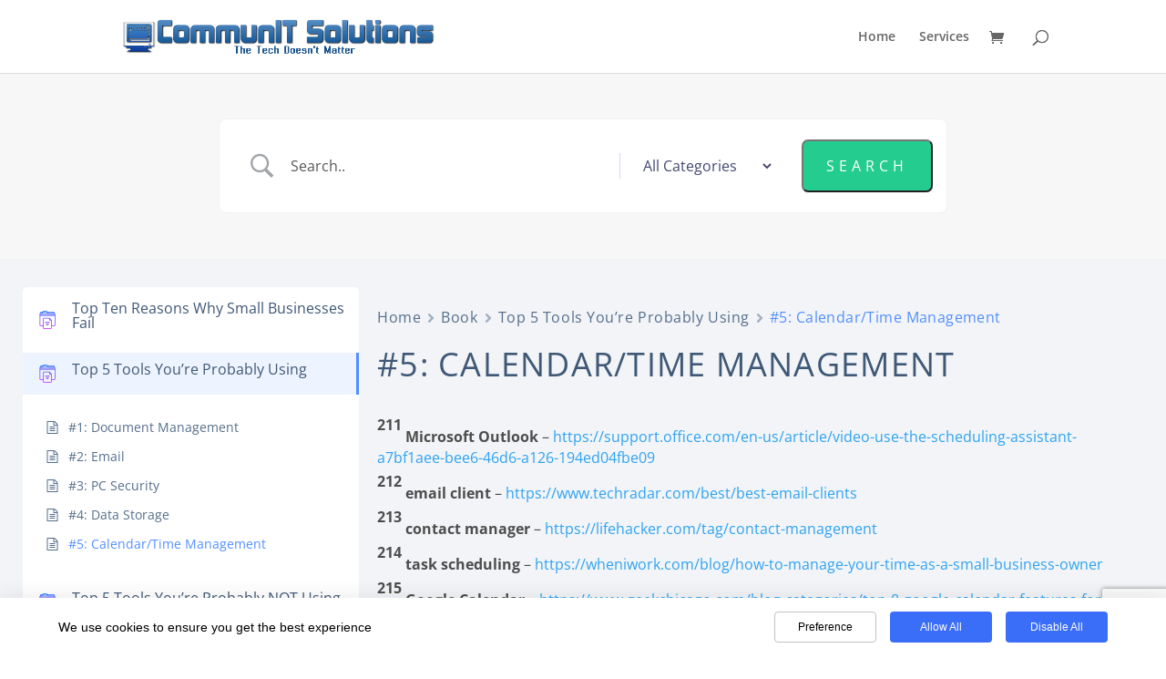

--- FILE ---
content_type: text/html; charset=utf-8
request_url: https://www.google.com/recaptcha/api2/anchor?ar=1&k=6LctXmEkAAAAAPSDbPyLnPqT8_ZuHnK5E_z0bsUH&co=aHR0cHM6Ly93d3cuY29tbXVuaXRzb2x1dGlvbnMuY29tOjQ0Mw..&hl=en&v=7gg7H51Q-naNfhmCP3_R47ho&size=invisible&badge=bottomright&anchor-ms=20000&execute-ms=30000&cb=59r4fd10eake
body_size: 48247
content:
<!DOCTYPE HTML><html dir="ltr" lang="en"><head><meta http-equiv="Content-Type" content="text/html; charset=UTF-8">
<meta http-equiv="X-UA-Compatible" content="IE=edge">
<title>reCAPTCHA</title>
<style type="text/css">
/* cyrillic-ext */
@font-face {
  font-family: 'Roboto';
  font-style: normal;
  font-weight: 400;
  font-stretch: 100%;
  src: url(//fonts.gstatic.com/s/roboto/v48/KFO7CnqEu92Fr1ME7kSn66aGLdTylUAMa3GUBHMdazTgWw.woff2) format('woff2');
  unicode-range: U+0460-052F, U+1C80-1C8A, U+20B4, U+2DE0-2DFF, U+A640-A69F, U+FE2E-FE2F;
}
/* cyrillic */
@font-face {
  font-family: 'Roboto';
  font-style: normal;
  font-weight: 400;
  font-stretch: 100%;
  src: url(//fonts.gstatic.com/s/roboto/v48/KFO7CnqEu92Fr1ME7kSn66aGLdTylUAMa3iUBHMdazTgWw.woff2) format('woff2');
  unicode-range: U+0301, U+0400-045F, U+0490-0491, U+04B0-04B1, U+2116;
}
/* greek-ext */
@font-face {
  font-family: 'Roboto';
  font-style: normal;
  font-weight: 400;
  font-stretch: 100%;
  src: url(//fonts.gstatic.com/s/roboto/v48/KFO7CnqEu92Fr1ME7kSn66aGLdTylUAMa3CUBHMdazTgWw.woff2) format('woff2');
  unicode-range: U+1F00-1FFF;
}
/* greek */
@font-face {
  font-family: 'Roboto';
  font-style: normal;
  font-weight: 400;
  font-stretch: 100%;
  src: url(//fonts.gstatic.com/s/roboto/v48/KFO7CnqEu92Fr1ME7kSn66aGLdTylUAMa3-UBHMdazTgWw.woff2) format('woff2');
  unicode-range: U+0370-0377, U+037A-037F, U+0384-038A, U+038C, U+038E-03A1, U+03A3-03FF;
}
/* math */
@font-face {
  font-family: 'Roboto';
  font-style: normal;
  font-weight: 400;
  font-stretch: 100%;
  src: url(//fonts.gstatic.com/s/roboto/v48/KFO7CnqEu92Fr1ME7kSn66aGLdTylUAMawCUBHMdazTgWw.woff2) format('woff2');
  unicode-range: U+0302-0303, U+0305, U+0307-0308, U+0310, U+0312, U+0315, U+031A, U+0326-0327, U+032C, U+032F-0330, U+0332-0333, U+0338, U+033A, U+0346, U+034D, U+0391-03A1, U+03A3-03A9, U+03B1-03C9, U+03D1, U+03D5-03D6, U+03F0-03F1, U+03F4-03F5, U+2016-2017, U+2034-2038, U+203C, U+2040, U+2043, U+2047, U+2050, U+2057, U+205F, U+2070-2071, U+2074-208E, U+2090-209C, U+20D0-20DC, U+20E1, U+20E5-20EF, U+2100-2112, U+2114-2115, U+2117-2121, U+2123-214F, U+2190, U+2192, U+2194-21AE, U+21B0-21E5, U+21F1-21F2, U+21F4-2211, U+2213-2214, U+2216-22FF, U+2308-230B, U+2310, U+2319, U+231C-2321, U+2336-237A, U+237C, U+2395, U+239B-23B7, U+23D0, U+23DC-23E1, U+2474-2475, U+25AF, U+25B3, U+25B7, U+25BD, U+25C1, U+25CA, U+25CC, U+25FB, U+266D-266F, U+27C0-27FF, U+2900-2AFF, U+2B0E-2B11, U+2B30-2B4C, U+2BFE, U+3030, U+FF5B, U+FF5D, U+1D400-1D7FF, U+1EE00-1EEFF;
}
/* symbols */
@font-face {
  font-family: 'Roboto';
  font-style: normal;
  font-weight: 400;
  font-stretch: 100%;
  src: url(//fonts.gstatic.com/s/roboto/v48/KFO7CnqEu92Fr1ME7kSn66aGLdTylUAMaxKUBHMdazTgWw.woff2) format('woff2');
  unicode-range: U+0001-000C, U+000E-001F, U+007F-009F, U+20DD-20E0, U+20E2-20E4, U+2150-218F, U+2190, U+2192, U+2194-2199, U+21AF, U+21E6-21F0, U+21F3, U+2218-2219, U+2299, U+22C4-22C6, U+2300-243F, U+2440-244A, U+2460-24FF, U+25A0-27BF, U+2800-28FF, U+2921-2922, U+2981, U+29BF, U+29EB, U+2B00-2BFF, U+4DC0-4DFF, U+FFF9-FFFB, U+10140-1018E, U+10190-1019C, U+101A0, U+101D0-101FD, U+102E0-102FB, U+10E60-10E7E, U+1D2C0-1D2D3, U+1D2E0-1D37F, U+1F000-1F0FF, U+1F100-1F1AD, U+1F1E6-1F1FF, U+1F30D-1F30F, U+1F315, U+1F31C, U+1F31E, U+1F320-1F32C, U+1F336, U+1F378, U+1F37D, U+1F382, U+1F393-1F39F, U+1F3A7-1F3A8, U+1F3AC-1F3AF, U+1F3C2, U+1F3C4-1F3C6, U+1F3CA-1F3CE, U+1F3D4-1F3E0, U+1F3ED, U+1F3F1-1F3F3, U+1F3F5-1F3F7, U+1F408, U+1F415, U+1F41F, U+1F426, U+1F43F, U+1F441-1F442, U+1F444, U+1F446-1F449, U+1F44C-1F44E, U+1F453, U+1F46A, U+1F47D, U+1F4A3, U+1F4B0, U+1F4B3, U+1F4B9, U+1F4BB, U+1F4BF, U+1F4C8-1F4CB, U+1F4D6, U+1F4DA, U+1F4DF, U+1F4E3-1F4E6, U+1F4EA-1F4ED, U+1F4F7, U+1F4F9-1F4FB, U+1F4FD-1F4FE, U+1F503, U+1F507-1F50B, U+1F50D, U+1F512-1F513, U+1F53E-1F54A, U+1F54F-1F5FA, U+1F610, U+1F650-1F67F, U+1F687, U+1F68D, U+1F691, U+1F694, U+1F698, U+1F6AD, U+1F6B2, U+1F6B9-1F6BA, U+1F6BC, U+1F6C6-1F6CF, U+1F6D3-1F6D7, U+1F6E0-1F6EA, U+1F6F0-1F6F3, U+1F6F7-1F6FC, U+1F700-1F7FF, U+1F800-1F80B, U+1F810-1F847, U+1F850-1F859, U+1F860-1F887, U+1F890-1F8AD, U+1F8B0-1F8BB, U+1F8C0-1F8C1, U+1F900-1F90B, U+1F93B, U+1F946, U+1F984, U+1F996, U+1F9E9, U+1FA00-1FA6F, U+1FA70-1FA7C, U+1FA80-1FA89, U+1FA8F-1FAC6, U+1FACE-1FADC, U+1FADF-1FAE9, U+1FAF0-1FAF8, U+1FB00-1FBFF;
}
/* vietnamese */
@font-face {
  font-family: 'Roboto';
  font-style: normal;
  font-weight: 400;
  font-stretch: 100%;
  src: url(//fonts.gstatic.com/s/roboto/v48/KFO7CnqEu92Fr1ME7kSn66aGLdTylUAMa3OUBHMdazTgWw.woff2) format('woff2');
  unicode-range: U+0102-0103, U+0110-0111, U+0128-0129, U+0168-0169, U+01A0-01A1, U+01AF-01B0, U+0300-0301, U+0303-0304, U+0308-0309, U+0323, U+0329, U+1EA0-1EF9, U+20AB;
}
/* latin-ext */
@font-face {
  font-family: 'Roboto';
  font-style: normal;
  font-weight: 400;
  font-stretch: 100%;
  src: url(//fonts.gstatic.com/s/roboto/v48/KFO7CnqEu92Fr1ME7kSn66aGLdTylUAMa3KUBHMdazTgWw.woff2) format('woff2');
  unicode-range: U+0100-02BA, U+02BD-02C5, U+02C7-02CC, U+02CE-02D7, U+02DD-02FF, U+0304, U+0308, U+0329, U+1D00-1DBF, U+1E00-1E9F, U+1EF2-1EFF, U+2020, U+20A0-20AB, U+20AD-20C0, U+2113, U+2C60-2C7F, U+A720-A7FF;
}
/* latin */
@font-face {
  font-family: 'Roboto';
  font-style: normal;
  font-weight: 400;
  font-stretch: 100%;
  src: url(//fonts.gstatic.com/s/roboto/v48/KFO7CnqEu92Fr1ME7kSn66aGLdTylUAMa3yUBHMdazQ.woff2) format('woff2');
  unicode-range: U+0000-00FF, U+0131, U+0152-0153, U+02BB-02BC, U+02C6, U+02DA, U+02DC, U+0304, U+0308, U+0329, U+2000-206F, U+20AC, U+2122, U+2191, U+2193, U+2212, U+2215, U+FEFF, U+FFFD;
}
/* cyrillic-ext */
@font-face {
  font-family: 'Roboto';
  font-style: normal;
  font-weight: 500;
  font-stretch: 100%;
  src: url(//fonts.gstatic.com/s/roboto/v48/KFO7CnqEu92Fr1ME7kSn66aGLdTylUAMa3GUBHMdazTgWw.woff2) format('woff2');
  unicode-range: U+0460-052F, U+1C80-1C8A, U+20B4, U+2DE0-2DFF, U+A640-A69F, U+FE2E-FE2F;
}
/* cyrillic */
@font-face {
  font-family: 'Roboto';
  font-style: normal;
  font-weight: 500;
  font-stretch: 100%;
  src: url(//fonts.gstatic.com/s/roboto/v48/KFO7CnqEu92Fr1ME7kSn66aGLdTylUAMa3iUBHMdazTgWw.woff2) format('woff2');
  unicode-range: U+0301, U+0400-045F, U+0490-0491, U+04B0-04B1, U+2116;
}
/* greek-ext */
@font-face {
  font-family: 'Roboto';
  font-style: normal;
  font-weight: 500;
  font-stretch: 100%;
  src: url(//fonts.gstatic.com/s/roboto/v48/KFO7CnqEu92Fr1ME7kSn66aGLdTylUAMa3CUBHMdazTgWw.woff2) format('woff2');
  unicode-range: U+1F00-1FFF;
}
/* greek */
@font-face {
  font-family: 'Roboto';
  font-style: normal;
  font-weight: 500;
  font-stretch: 100%;
  src: url(//fonts.gstatic.com/s/roboto/v48/KFO7CnqEu92Fr1ME7kSn66aGLdTylUAMa3-UBHMdazTgWw.woff2) format('woff2');
  unicode-range: U+0370-0377, U+037A-037F, U+0384-038A, U+038C, U+038E-03A1, U+03A3-03FF;
}
/* math */
@font-face {
  font-family: 'Roboto';
  font-style: normal;
  font-weight: 500;
  font-stretch: 100%;
  src: url(//fonts.gstatic.com/s/roboto/v48/KFO7CnqEu92Fr1ME7kSn66aGLdTylUAMawCUBHMdazTgWw.woff2) format('woff2');
  unicode-range: U+0302-0303, U+0305, U+0307-0308, U+0310, U+0312, U+0315, U+031A, U+0326-0327, U+032C, U+032F-0330, U+0332-0333, U+0338, U+033A, U+0346, U+034D, U+0391-03A1, U+03A3-03A9, U+03B1-03C9, U+03D1, U+03D5-03D6, U+03F0-03F1, U+03F4-03F5, U+2016-2017, U+2034-2038, U+203C, U+2040, U+2043, U+2047, U+2050, U+2057, U+205F, U+2070-2071, U+2074-208E, U+2090-209C, U+20D0-20DC, U+20E1, U+20E5-20EF, U+2100-2112, U+2114-2115, U+2117-2121, U+2123-214F, U+2190, U+2192, U+2194-21AE, U+21B0-21E5, U+21F1-21F2, U+21F4-2211, U+2213-2214, U+2216-22FF, U+2308-230B, U+2310, U+2319, U+231C-2321, U+2336-237A, U+237C, U+2395, U+239B-23B7, U+23D0, U+23DC-23E1, U+2474-2475, U+25AF, U+25B3, U+25B7, U+25BD, U+25C1, U+25CA, U+25CC, U+25FB, U+266D-266F, U+27C0-27FF, U+2900-2AFF, U+2B0E-2B11, U+2B30-2B4C, U+2BFE, U+3030, U+FF5B, U+FF5D, U+1D400-1D7FF, U+1EE00-1EEFF;
}
/* symbols */
@font-face {
  font-family: 'Roboto';
  font-style: normal;
  font-weight: 500;
  font-stretch: 100%;
  src: url(//fonts.gstatic.com/s/roboto/v48/KFO7CnqEu92Fr1ME7kSn66aGLdTylUAMaxKUBHMdazTgWw.woff2) format('woff2');
  unicode-range: U+0001-000C, U+000E-001F, U+007F-009F, U+20DD-20E0, U+20E2-20E4, U+2150-218F, U+2190, U+2192, U+2194-2199, U+21AF, U+21E6-21F0, U+21F3, U+2218-2219, U+2299, U+22C4-22C6, U+2300-243F, U+2440-244A, U+2460-24FF, U+25A0-27BF, U+2800-28FF, U+2921-2922, U+2981, U+29BF, U+29EB, U+2B00-2BFF, U+4DC0-4DFF, U+FFF9-FFFB, U+10140-1018E, U+10190-1019C, U+101A0, U+101D0-101FD, U+102E0-102FB, U+10E60-10E7E, U+1D2C0-1D2D3, U+1D2E0-1D37F, U+1F000-1F0FF, U+1F100-1F1AD, U+1F1E6-1F1FF, U+1F30D-1F30F, U+1F315, U+1F31C, U+1F31E, U+1F320-1F32C, U+1F336, U+1F378, U+1F37D, U+1F382, U+1F393-1F39F, U+1F3A7-1F3A8, U+1F3AC-1F3AF, U+1F3C2, U+1F3C4-1F3C6, U+1F3CA-1F3CE, U+1F3D4-1F3E0, U+1F3ED, U+1F3F1-1F3F3, U+1F3F5-1F3F7, U+1F408, U+1F415, U+1F41F, U+1F426, U+1F43F, U+1F441-1F442, U+1F444, U+1F446-1F449, U+1F44C-1F44E, U+1F453, U+1F46A, U+1F47D, U+1F4A3, U+1F4B0, U+1F4B3, U+1F4B9, U+1F4BB, U+1F4BF, U+1F4C8-1F4CB, U+1F4D6, U+1F4DA, U+1F4DF, U+1F4E3-1F4E6, U+1F4EA-1F4ED, U+1F4F7, U+1F4F9-1F4FB, U+1F4FD-1F4FE, U+1F503, U+1F507-1F50B, U+1F50D, U+1F512-1F513, U+1F53E-1F54A, U+1F54F-1F5FA, U+1F610, U+1F650-1F67F, U+1F687, U+1F68D, U+1F691, U+1F694, U+1F698, U+1F6AD, U+1F6B2, U+1F6B9-1F6BA, U+1F6BC, U+1F6C6-1F6CF, U+1F6D3-1F6D7, U+1F6E0-1F6EA, U+1F6F0-1F6F3, U+1F6F7-1F6FC, U+1F700-1F7FF, U+1F800-1F80B, U+1F810-1F847, U+1F850-1F859, U+1F860-1F887, U+1F890-1F8AD, U+1F8B0-1F8BB, U+1F8C0-1F8C1, U+1F900-1F90B, U+1F93B, U+1F946, U+1F984, U+1F996, U+1F9E9, U+1FA00-1FA6F, U+1FA70-1FA7C, U+1FA80-1FA89, U+1FA8F-1FAC6, U+1FACE-1FADC, U+1FADF-1FAE9, U+1FAF0-1FAF8, U+1FB00-1FBFF;
}
/* vietnamese */
@font-face {
  font-family: 'Roboto';
  font-style: normal;
  font-weight: 500;
  font-stretch: 100%;
  src: url(//fonts.gstatic.com/s/roboto/v48/KFO7CnqEu92Fr1ME7kSn66aGLdTylUAMa3OUBHMdazTgWw.woff2) format('woff2');
  unicode-range: U+0102-0103, U+0110-0111, U+0128-0129, U+0168-0169, U+01A0-01A1, U+01AF-01B0, U+0300-0301, U+0303-0304, U+0308-0309, U+0323, U+0329, U+1EA0-1EF9, U+20AB;
}
/* latin-ext */
@font-face {
  font-family: 'Roboto';
  font-style: normal;
  font-weight: 500;
  font-stretch: 100%;
  src: url(//fonts.gstatic.com/s/roboto/v48/KFO7CnqEu92Fr1ME7kSn66aGLdTylUAMa3KUBHMdazTgWw.woff2) format('woff2');
  unicode-range: U+0100-02BA, U+02BD-02C5, U+02C7-02CC, U+02CE-02D7, U+02DD-02FF, U+0304, U+0308, U+0329, U+1D00-1DBF, U+1E00-1E9F, U+1EF2-1EFF, U+2020, U+20A0-20AB, U+20AD-20C0, U+2113, U+2C60-2C7F, U+A720-A7FF;
}
/* latin */
@font-face {
  font-family: 'Roboto';
  font-style: normal;
  font-weight: 500;
  font-stretch: 100%;
  src: url(//fonts.gstatic.com/s/roboto/v48/KFO7CnqEu92Fr1ME7kSn66aGLdTylUAMa3yUBHMdazQ.woff2) format('woff2');
  unicode-range: U+0000-00FF, U+0131, U+0152-0153, U+02BB-02BC, U+02C6, U+02DA, U+02DC, U+0304, U+0308, U+0329, U+2000-206F, U+20AC, U+2122, U+2191, U+2193, U+2212, U+2215, U+FEFF, U+FFFD;
}
/* cyrillic-ext */
@font-face {
  font-family: 'Roboto';
  font-style: normal;
  font-weight: 900;
  font-stretch: 100%;
  src: url(//fonts.gstatic.com/s/roboto/v48/KFO7CnqEu92Fr1ME7kSn66aGLdTylUAMa3GUBHMdazTgWw.woff2) format('woff2');
  unicode-range: U+0460-052F, U+1C80-1C8A, U+20B4, U+2DE0-2DFF, U+A640-A69F, U+FE2E-FE2F;
}
/* cyrillic */
@font-face {
  font-family: 'Roboto';
  font-style: normal;
  font-weight: 900;
  font-stretch: 100%;
  src: url(//fonts.gstatic.com/s/roboto/v48/KFO7CnqEu92Fr1ME7kSn66aGLdTylUAMa3iUBHMdazTgWw.woff2) format('woff2');
  unicode-range: U+0301, U+0400-045F, U+0490-0491, U+04B0-04B1, U+2116;
}
/* greek-ext */
@font-face {
  font-family: 'Roboto';
  font-style: normal;
  font-weight: 900;
  font-stretch: 100%;
  src: url(//fonts.gstatic.com/s/roboto/v48/KFO7CnqEu92Fr1ME7kSn66aGLdTylUAMa3CUBHMdazTgWw.woff2) format('woff2');
  unicode-range: U+1F00-1FFF;
}
/* greek */
@font-face {
  font-family: 'Roboto';
  font-style: normal;
  font-weight: 900;
  font-stretch: 100%;
  src: url(//fonts.gstatic.com/s/roboto/v48/KFO7CnqEu92Fr1ME7kSn66aGLdTylUAMa3-UBHMdazTgWw.woff2) format('woff2');
  unicode-range: U+0370-0377, U+037A-037F, U+0384-038A, U+038C, U+038E-03A1, U+03A3-03FF;
}
/* math */
@font-face {
  font-family: 'Roboto';
  font-style: normal;
  font-weight: 900;
  font-stretch: 100%;
  src: url(//fonts.gstatic.com/s/roboto/v48/KFO7CnqEu92Fr1ME7kSn66aGLdTylUAMawCUBHMdazTgWw.woff2) format('woff2');
  unicode-range: U+0302-0303, U+0305, U+0307-0308, U+0310, U+0312, U+0315, U+031A, U+0326-0327, U+032C, U+032F-0330, U+0332-0333, U+0338, U+033A, U+0346, U+034D, U+0391-03A1, U+03A3-03A9, U+03B1-03C9, U+03D1, U+03D5-03D6, U+03F0-03F1, U+03F4-03F5, U+2016-2017, U+2034-2038, U+203C, U+2040, U+2043, U+2047, U+2050, U+2057, U+205F, U+2070-2071, U+2074-208E, U+2090-209C, U+20D0-20DC, U+20E1, U+20E5-20EF, U+2100-2112, U+2114-2115, U+2117-2121, U+2123-214F, U+2190, U+2192, U+2194-21AE, U+21B0-21E5, U+21F1-21F2, U+21F4-2211, U+2213-2214, U+2216-22FF, U+2308-230B, U+2310, U+2319, U+231C-2321, U+2336-237A, U+237C, U+2395, U+239B-23B7, U+23D0, U+23DC-23E1, U+2474-2475, U+25AF, U+25B3, U+25B7, U+25BD, U+25C1, U+25CA, U+25CC, U+25FB, U+266D-266F, U+27C0-27FF, U+2900-2AFF, U+2B0E-2B11, U+2B30-2B4C, U+2BFE, U+3030, U+FF5B, U+FF5D, U+1D400-1D7FF, U+1EE00-1EEFF;
}
/* symbols */
@font-face {
  font-family: 'Roboto';
  font-style: normal;
  font-weight: 900;
  font-stretch: 100%;
  src: url(//fonts.gstatic.com/s/roboto/v48/KFO7CnqEu92Fr1ME7kSn66aGLdTylUAMaxKUBHMdazTgWw.woff2) format('woff2');
  unicode-range: U+0001-000C, U+000E-001F, U+007F-009F, U+20DD-20E0, U+20E2-20E4, U+2150-218F, U+2190, U+2192, U+2194-2199, U+21AF, U+21E6-21F0, U+21F3, U+2218-2219, U+2299, U+22C4-22C6, U+2300-243F, U+2440-244A, U+2460-24FF, U+25A0-27BF, U+2800-28FF, U+2921-2922, U+2981, U+29BF, U+29EB, U+2B00-2BFF, U+4DC0-4DFF, U+FFF9-FFFB, U+10140-1018E, U+10190-1019C, U+101A0, U+101D0-101FD, U+102E0-102FB, U+10E60-10E7E, U+1D2C0-1D2D3, U+1D2E0-1D37F, U+1F000-1F0FF, U+1F100-1F1AD, U+1F1E6-1F1FF, U+1F30D-1F30F, U+1F315, U+1F31C, U+1F31E, U+1F320-1F32C, U+1F336, U+1F378, U+1F37D, U+1F382, U+1F393-1F39F, U+1F3A7-1F3A8, U+1F3AC-1F3AF, U+1F3C2, U+1F3C4-1F3C6, U+1F3CA-1F3CE, U+1F3D4-1F3E0, U+1F3ED, U+1F3F1-1F3F3, U+1F3F5-1F3F7, U+1F408, U+1F415, U+1F41F, U+1F426, U+1F43F, U+1F441-1F442, U+1F444, U+1F446-1F449, U+1F44C-1F44E, U+1F453, U+1F46A, U+1F47D, U+1F4A3, U+1F4B0, U+1F4B3, U+1F4B9, U+1F4BB, U+1F4BF, U+1F4C8-1F4CB, U+1F4D6, U+1F4DA, U+1F4DF, U+1F4E3-1F4E6, U+1F4EA-1F4ED, U+1F4F7, U+1F4F9-1F4FB, U+1F4FD-1F4FE, U+1F503, U+1F507-1F50B, U+1F50D, U+1F512-1F513, U+1F53E-1F54A, U+1F54F-1F5FA, U+1F610, U+1F650-1F67F, U+1F687, U+1F68D, U+1F691, U+1F694, U+1F698, U+1F6AD, U+1F6B2, U+1F6B9-1F6BA, U+1F6BC, U+1F6C6-1F6CF, U+1F6D3-1F6D7, U+1F6E0-1F6EA, U+1F6F0-1F6F3, U+1F6F7-1F6FC, U+1F700-1F7FF, U+1F800-1F80B, U+1F810-1F847, U+1F850-1F859, U+1F860-1F887, U+1F890-1F8AD, U+1F8B0-1F8BB, U+1F8C0-1F8C1, U+1F900-1F90B, U+1F93B, U+1F946, U+1F984, U+1F996, U+1F9E9, U+1FA00-1FA6F, U+1FA70-1FA7C, U+1FA80-1FA89, U+1FA8F-1FAC6, U+1FACE-1FADC, U+1FADF-1FAE9, U+1FAF0-1FAF8, U+1FB00-1FBFF;
}
/* vietnamese */
@font-face {
  font-family: 'Roboto';
  font-style: normal;
  font-weight: 900;
  font-stretch: 100%;
  src: url(//fonts.gstatic.com/s/roboto/v48/KFO7CnqEu92Fr1ME7kSn66aGLdTylUAMa3OUBHMdazTgWw.woff2) format('woff2');
  unicode-range: U+0102-0103, U+0110-0111, U+0128-0129, U+0168-0169, U+01A0-01A1, U+01AF-01B0, U+0300-0301, U+0303-0304, U+0308-0309, U+0323, U+0329, U+1EA0-1EF9, U+20AB;
}
/* latin-ext */
@font-face {
  font-family: 'Roboto';
  font-style: normal;
  font-weight: 900;
  font-stretch: 100%;
  src: url(//fonts.gstatic.com/s/roboto/v48/KFO7CnqEu92Fr1ME7kSn66aGLdTylUAMa3KUBHMdazTgWw.woff2) format('woff2');
  unicode-range: U+0100-02BA, U+02BD-02C5, U+02C7-02CC, U+02CE-02D7, U+02DD-02FF, U+0304, U+0308, U+0329, U+1D00-1DBF, U+1E00-1E9F, U+1EF2-1EFF, U+2020, U+20A0-20AB, U+20AD-20C0, U+2113, U+2C60-2C7F, U+A720-A7FF;
}
/* latin */
@font-face {
  font-family: 'Roboto';
  font-style: normal;
  font-weight: 900;
  font-stretch: 100%;
  src: url(//fonts.gstatic.com/s/roboto/v48/KFO7CnqEu92Fr1ME7kSn66aGLdTylUAMa3yUBHMdazQ.woff2) format('woff2');
  unicode-range: U+0000-00FF, U+0131, U+0152-0153, U+02BB-02BC, U+02C6, U+02DA, U+02DC, U+0304, U+0308, U+0329, U+2000-206F, U+20AC, U+2122, U+2191, U+2193, U+2212, U+2215, U+FEFF, U+FFFD;
}

</style>
<link rel="stylesheet" type="text/css" href="https://www.gstatic.com/recaptcha/releases/7gg7H51Q-naNfhmCP3_R47ho/styles__ltr.css">
<script nonce="2gcmbg7cof7PnwjozhC-Jw" type="text/javascript">window['__recaptcha_api'] = 'https://www.google.com/recaptcha/api2/';</script>
<script type="text/javascript" src="https://www.gstatic.com/recaptcha/releases/7gg7H51Q-naNfhmCP3_R47ho/recaptcha__en.js" nonce="2gcmbg7cof7PnwjozhC-Jw">
      
    </script></head>
<body><div id="rc-anchor-alert" class="rc-anchor-alert"></div>
<input type="hidden" id="recaptcha-token" value="[base64]">
<script type="text/javascript" nonce="2gcmbg7cof7PnwjozhC-Jw">
      recaptcha.anchor.Main.init("[\x22ainput\x22,[\x22bgdata\x22,\x22\x22,\[base64]/[base64]/UltIKytdPWE6KGE8MjA0OD9SW0grK109YT4+NnwxOTI6KChhJjY0NTEyKT09NTUyOTYmJnErMTxoLmxlbmd0aCYmKGguY2hhckNvZGVBdChxKzEpJjY0NTEyKT09NTYzMjA/[base64]/MjU1OlI/[base64]/[base64]/[base64]/[base64]/[base64]/[base64]/[base64]/[base64]/[base64]/[base64]\x22,\[base64]\x22,\x22N8KLwr0kw7Uowpk5A8KjcjkTwovDmMKxw5vCgFHDvMKbwrg6w5gxY30KwoQVNGVOVMKBwpHDvQDCpMO4P8ONwpx3wpLDjwJKwrrDssKQwpJ5OcOITcKWwrxzw4DDtsKGGcKsHSIew4Akwr/[base64]/Cs8OjEcKSRcKmw5YBQ8OIw6/Dt8O0w5hCcsKfw7TDtRhoecK9wqDCmnPCisKQWV5OZ8ORIMKUw4t7J8KzwpojblAiw7sdwpc7w4/[base64]/KMKrw6sEw7Vxw4DCjMKQHl0ZE2lKJ8KWVsOlHMO2R8OMUi1vNy90wok5PcKabcK6bcOgwpvDkcOAw6EkwofClAgyw7YMw4XCncKmdsKXHE0swpjCtTk4ZUFJWhIww7tQdMOnw4fDoyfDlGbCgF8oC8OvO8KBw5bDksKpVhzDj8KKUnHDg8OPFMOsND4/McOAwpDDosKMwqrCvnDDlcOHDcKHw4DDsMKpb8KiMcK2w6VgKXMWw4XCoEHCq8OjQ1bDnXbCpX49w6LDkC1BG8K/wozCo0PCmQ5rw7IrwrPCh0fCgwLDhWXDhsKOBsOJw7VRfsObOUjDtMOvw5XDrHg4PMOQworDnEjCjn1jE8KHYnjDqsKJfCfCvSzDiMKFK8O6wqRaNT3CuxzCnipLw7fDqEXDmMOswqwQHzthWgx4Ah4DDcOkw4spRVLDl8OFw7XDmMOTw6LDml/DvMKPw5LDvMOAw70DSmnDt2Esw5XDn8OlNMO8w7TDlxTCmGkQw6cRwpZNfcO9wofCo8OUVTtjNCLDjQ9SwqnDssKfw7hkZ0XDmFAsw5ZZW8OvwrjCmnEQw51aRcOCwqwqw4MBfxhiwrc7LB8sIxTCkMOAw7YPw7nCqEdqIsKsT8KLwrlzKzbCrz4uw54tN8OHwr5NKk/[base64]/Ck8Oxw4ttwokOwqIowofCgBcqbDFvJURrasOyFcO2UMO5wpbCi8KaX8Ofw6B0wr1Pw4UeDinCnz4wCA3CpRPCs8Klw6bDhFUVd8ORw4vCvsK+YcONw4jCikFWw47Cg0oDw4A5B8KHIGzCllFQasODJsK5KsKJw5Y/[base64]/CgQ7DpcODwrTDusKDJsK+woZpwobDqsOwwqZWwrPDnnXDijbDpEQGworCq07CihRHesKPbMOWw7Bdw7fDmMOGc8KQI3dIXsOgw4/[base64]/[base64]/w48YL8OMwq4ldmjDrV3CtBfDqwHDq2hawrAwesORwpUQwp0pZ2/CjcOSWcKCw5/[base64]/TBdYwrMRwrMpwoXDg2rCnzjDpgbDklM2ZS9yM8K7XRHDh8OvwqVwDMOuH8Oqw7jCmGfCl8O6ZsOqw5E5wos9OyMRw4ltwoVpPcKzTsK3VEZPw4TDuMKSwqDCv8OTEcOaw5DDvMOPWMK/LnfDnhDCoRHDvG7CrcK+woTDvsKIw5HCl3IdGHV1I8KMw4rCliNswqd2YjHDgjPDn8OWwo3DlUHDngHClsOVw4/[base64]/DuEhaw5hPVMOGHWvDpMKFw6ZRDcK1JB/CtgMwwqDDiMKaasK0wp5AHcOhwpx3e8ODwr8wG8OaNsO/YnswwojDmH3DpMOgC8OwwoXCnMO3w5tww4/CtDXCscOEw6LDhV7DtMK7w7BZw47Dgk1qwqZ7XVjCosKywovCmQEqfMO6eMKhFSJafx/DlMOfw53DnMKBwrZuw5LDucO2XWUGwqLCknfCosK9wpUjVcKOwo7DvsKjBSvDq8KYZVbCmjcJwqPDoy8mw41VwpkKw49/[base64]/[base64]/XWXDhcOBWB7DhMOUwo47w7RTOsOZRjxLQsO7B1Vfw4Blw6o8w4/ClsOPwowKahUDwqUjPcOQw4fDgXp8WAtVwrAeCTDClMK8wot8woYqwqPDmcKQw5UfwpoewprDhcKmw5XCqUvDscKHVDBnLgxwwq50wr5qU8Ohw4/DoH8IFDzDlsKRwrhpwr4ITsKpwqFLXm3CgS1HwpoVwrzCtwPDtCc/w6PDsVfCnGLChcOaw64zFRQDw7c/bcKuZcKBwrPCikHCmC7CkzHCjMOXw5fDg8K2RcOtCsOTw5JAwowSMWAUfcOuLcKEwrcTfnhaHG4bZcKtCVd7dg/[base64]/[base64]/DqsOCw5jDnXg1RsK8ScOTQnZhdcOVwqgywpw+UFXCu8OAGWNJFcKAwpLCtDRGw71LJH4BRmLDo3rCisO/w5PDtsOrAlXDusKkw5TCmMKJMjVCGUTCtcOTWVjCsR0hwpJ1w5d0H1nDp8Osw6twBTBMW8Kvw55bU8Kpw5wrbnBZOnHChh0GAcObwrRgwo3CqnLCpsOdw4M9TMKmUUV5Mkl4wqTDosKOQ8Kzw47DhA9kT2LCqzEcwp1Aw4vCjW1iQBhxwq/CqSYRV0FmFsKiO8Kkw6cdwpHChTXCpUsWw5PCg2V0w4DCml1HK8O1w6EBw4bDucKVwp/CtcKQDMKpw6vCjn1cw5low4lyGcK3NMKFwrw4QMOQw5tjwrAbWsOmwo0kSXXDnsKNwooKw78iWcKzL8OJwpTDjsOYWzN6cznCsT/CpjfDssK6WcOmwrXCtsOfGC43HhHCigMICz55PMKYw40lwrQgeEgeIMOvwqA5QsOewoJ5RsO/w6ckw7nCrXvCvwcPT8KswpXCmMK5w4/DocOHwr7DosKGwoPCmsKbw417w7FjE8KRNsKUw5R3w6XCgx5xB2QNb8OQDDl6TcK1NDzDjRl/[base64]/CiMO4wr/CvQUbw40Ow7rDksOIFcOxw7TCjsKwbsOgawRzwr0aw49BwpXCixjDsMOjdDs4w4PCmsKXcXlIw4bCmsOvwoMsw4LCmMOww7rDsU9UdFDDjykNworDisOlLDfCtMOMUsOpEsOhw6vDtRFowpTCqUI3Mx/DjcO2VE1SazEHwqVAwplaIcKNaMKaKT5COQzDqsKEXjU3w4slwrt2VsOtSkRjwq3DvH99wr7CuyFSwpfCjcOQbAFPeVEwHV8zwozDosOBwqhmwr/CinjDkcKSZ8OEAlLCjMKZfsK2w4HCtRbCocOJb8KLTWTCrw/DqsOuLBvClD/CoMKqVMKrMHQue0AQDV/CtcKgw5cDwoB6Ni9kw7rCgMKNw5HCs8K+w5vCqSAiO8KTCQ3Dhy5pw7rCgMOnYsOEwrzCoyjDpMKOwqpZHMK7wrHDscOMTx0/bsKhw4rCukEmbRxrw4rCk8OOw40OZDjCsMKqw5TDocKNwrbCiB9fw69ow5zDtj7DnMOsalpxBEJGw5VcTsKZw61YRi7Ds8KMwo/[base64]/DnX1jX8OHalpXa1bDtV8IwoXCpyvDsMOVE0F6w5hgIBx8w4fCj8K1JlLCrBY0fcK2d8KpDMKqMMOPw4t3wrXCiywTP0rDjXTDrEnCgWRGC8Kfw55fF8OgP10Sw4jDjMKTAnAXX8OaFsKDwqvCiXvCix4kCXNiw4DDgUrDvzLDon5oHi1Pw6/[base64]/DvMKoHMOiBcKgVWPDtwDCjzfDpE5AwqBwHcOIRcOTw6jCvkpQY3bCu8O+JikGw7FowqsOw40SeBowwoovAG/CnyLDsEt7woHDpMK/woxowqLDtcO+aSkyScKnK8O2w75xEsO6wp5uVkw2wqjDnXEMR8OdQsOjOcOLwpk6fcK3w5bDvSUTRSAOR8OYL8KWw7suCkjDs3EWKcO5wqXDg2TDkn5Rw5TDm0LCvMKAw6rDmDILWHR3EMOCw6U9LsKEwqDDl8KAwp/ClDsNw5V/XE9vX8Ojw7/Crm0RQsK7wqLCpHt5AU7CvCkyYsOSE8OuawHDhsOIQcKVwr44wrbDuB3DhRJYFBgYNSPDiMONEkHCuMK/A8KfDlVuHcKmw4ZFaMKvw69Aw53CnhbCh8KZcGTCnR/DqnnDv8K3woVyYcKHwqrDqsOZO8Ouw5zDqsOUwqd0wrnDuMKuEDM2w5bDtF0cIi3Ch8OeN8ObJgUGbsOOFcKaYkY2w5shNBDCsyXDnn3ChsOcGcO1KsK7w41namxvw7B/M8OqaV0qX23DnMOowrx0EUZywrRjwp/DkiDDm8O1w5bDp1cxKgh8cFo9w7FBwpRzw74BGcOxWsODfMK3RFsHL37Ch3MFZsOAWQ8Iwq3CixBOwo7CkkrDsUjDssKKw73CmsOhJcKNZ8KrKVPDhiPCosO/w4TDlsKyNSnCrsOtaMKRwp7DqCHDhMKQYMKWKGVdbTw7JcKfwonCiUjCgcOyEMO/wobCqgfDlcKQwrFhwp01w5ssJ8KpAibDtsKzw5HCpMOpw5Ugw5wIJgPCqXEHZsO1w6rCvUDCmMOHUcOeUMKJwpNaw5nDgFHClmADEsKeQMOEVxNxGsKBScO4wp88K8OSWWfDtcKSw43DtsK+Tn/DvGVWVcKnCVbDksOBw6caw7dFCTMYXcKEPcOow6/[base64]/[base64]/Dr1fChcOKw4QIwpptwqBfY8O/wrXCkmgxwrZ5FD4Kw7zDpw7Csj52w6Fhw6nCh13DsyXDmcOSwqxqJsOKwrfCizoBAcO0w7ohw4NwaMKBScKJw51HbS1Gw7s9w5gvaSxWw75Sw4pvwpNyw5wyCBlZXgtAw4svCg1oGsOhTi/DpQpZQ29hw7ZlTcKhVFHDnHvDvQ9YSjTDm8OFwq49dTLCtQ/DnXfDssK/CsK5VMOwwqdBBcKdfsKOw4cnwq7DplBjwqchJsOHwrjDscOlX8O4WcOMajfCrMOJGMOzw41fwohaG3APVMK3woPCuH/DlWHDn2rDmcO2wrZQwo1+wp/CiSZ0CVVjw7tOUQDCoxoVTQfCnzTCjWtMWhUKAwzCsMO5OsOjZcOlw5/CgTXDhMKZPMKaw6NNJMOeQE3CjMKBOmtEOMOFDkLDm8O5RDTCv8K6w6vDg8OcAcKhbcKae1lDIzfDjMKyBR3Cm8ODw5zCh8O2AxHCoAVLNsKDJB7CiMO2w6lyJMKRw6xAIcKeRcK5w7bDgcKuwovCicO/[base64]/CkULCpWHCrMOqPAoCGCU6wpPDikbDnRHDtDbChMOowoU4wro5w6ZocFRKSjLCvnUrwo0wwpt3w5nDtXPDmzHDssKrCVpRw6LDscO7w6fCnAPCg8K5U8ODw6tHwqEKXh1aRcKcw73DsMOIwoLChsKMOMO4bRPCty5Ywr/[base64]/wpNRw4E9wp3Chg0WIX3Cl3fDtMKHw6PCjBjDhE4rUS4OPsKJwqFDwq3DpcKPwrXDn0vCjxYQwok3KMKjw7/Do8KKw4HCiDlowocdGcKKwrLDncOJJ30jwrA3NcOgWsK9w7c8PmfChVgxw5vDisKdZS8RLk/CuMK4MMO7w5XDvsKCP8Kjw6crEMOqYD3Dg1vDqcK2eMOpw5/CocK/[base64]/DkMKHCE3DoGZtw4bCu8O4Q2XCtj3CucKMbsKqIBbDrsOVa8OnLCc8woo4OMKJeyQ7wqo3WzwZwow0wrNRBcKpK8OHw5FtXl/Dn3bClDU9wqbDgsKEwoF0f8K2wpHDiD7DtQ3CrltcCMKJw77CrhXCm8OnIMKAYsOhwqwfwroefnlDAg7Ds8O9F2rDi8ODwoTCmcK1YHU0RcKXw6IfwoTClgRaeCFtwqU+w5UEenpwd8Kgw6FRDiPCqUrCvHlGwoXDucKpw4Qbw4fCmTxUw7/Dv8KBYMOuTWoraEUiw4rDnj3Dp1pBeyvDu8OZacKRw50tw4BfGMKRwrrDlz3Dswtlw4oqL8OSVMKPwp/Ch0Jbw79ZRSHDt8KVw5nDomnDi8OvwqN3w60rFV/DlHIgbHjCpnjCuMKcJ8OXL8KQwqLCgcKhwpJUH8KbwoR/b0zDg8O+ORHCugJONEjClsO/w47DpsO1wpF7w5rCnsKgw75Aw4l4w4I4w5vCnwxLw4EywrEDw5ocfMKvVMOSccKYw7gEAsKqwpFqS8Kxw5VNwo5vwrgew6DDmMOoNsOow6DCrzQJwrxew4YdWCpQw6HCm8KcwrnDpQfCr8OcFcK/w4EVB8ORw6N5dybCqsOpwojCgjTCisKSOsOZw77CvF/CscKywooJwrXDqWVAfAMpY8OgwrJGwoTCrMKDK8OIwpLCo8OnwrHCvcOLMTwrMMKNVcOmcghYN0HCsw5RwpwWT2LDncKgH8OLVsKEw6QBwrPCv2FEw5/Cj8KOR8OkLTPDk8KpwqJYWyDCusKXaGBRwpEOaMOhw7ljw47CnwHDkwrCnBLCmsObPcKfwpXDtTnDnMKtwpDDjVhVPMKfK8Kvw77CgnjDq8KoOsKAw6XCs8OmOXFGw4/CkXnDn0nDgGpnAMOzX2YuMMKsw4jDuMKVb0vDuzHDsnPCg8KGw5VMw40iUcOUw5jDmMOxw5d4wqVpGsKWI0Zdw7MIb0bDh8O1Y8Okw4DCmDEjND3DpwvDh8Kvw5jCj8Opwq7Dhyk9w7vCkUXClcOswq4cwrnCil9JVcOeL8Kyw6XDvsOALw/DrUhUw4vCo8KXwoJzw7nDoXXDp8KVWXI7LzIBdT5iWsK5worCj15VNsKlw4sxM8KdYFTDscO7woHCm8OpwoR/BloOHG51ewh3W8OOw7l9DCnCicKCEsOaw6hKI1fCilTCt03CsMOywobChkQ8UkxXwoRFI23Cjh5Hw58IIcKaw5HChVTClMO1w4NBwprCkcO0RMKoehbCrsOEw6rCmMOlCcO3wqXCmcK8w5MVwqMmwp5HwrrCusOIw78iwo/[base64]/CjcKrLQTDpMKOJsKRw6IPwprDkB7Chw3CuB3CkHfCn2zDlMKJHU4hw7Zyw4gmAsKLa8KVCQ5VPAvCuD7DiQzDr3bDuUrCkcKCwrdqwpTDsMKeKUvDhRTCl8KRIyrCnnXDt8Kzw6w8HsKRWmUiw4HCkknDkhTDr8KMWsOgwo/DlQcATFfCpijCgVrCljESXBvCh8OOwqNVw4jDrsKfSxDDuxVuOi7DpsKawoXDpGbCpsOZAyvDksOWDlRWw5JQw7rDkcKcc2DCpsOocTtRXMKoEQzDhQfDhsOUFm/CmAk1KcK/wqfCm8KkWMOnw63CjVtiwpNvw65pPWHCqsOFMsKnwpNWI1RGHSp4DMKPB2JtdSDCuxMKHQ5RwrTCtCPCpsOBw5DDkMOkw50FLBnCo8Kww6ZOYxPDlcOlXDtowqQYeiBnJcOsw5rDm8KMw4QKw5khQC7CtntTPMKgw55Za8KAw5EywpcgRcK+wq4NEyEdw7N/[base64]/Dn8KbXDZSV8Kmw67DrGoww4bCmMO8UMOkw6rCscKmw5tsw6fCq8KCHi/CmmpTwrLDuMOrwpAecizDt8KHXMKVw74zK8O+w53CqMOEw4bCocOiGMOlwpDCmcKxYAxEUyJHMysmwpc6bzRrA1kMJcK4d8OiVW/DhcOvUz8yw57CggLCssKLRcOEN8OLwojCm0UlZwBLwo9KNsOEw7EHB8KZw7nCjVXDtAAdw7jDiEB0w7NODlNfw5TCucO+MUDDm8ObDMKnQ8KXacOew43CpXTDrMKRLsOMCkbDgQzCg8Omw6DChkpGd8OLwqJTFmxBVVPCrWIRU8Khw7h+woxYUV7CkT/CmlIFw4p4wpHDnMOlwrrDjcOYIBptwpw6UsK6ZA5PLgnClH1gbxcNwokzfU8VWE4hfFhPWBAUw7YFLlrCrcK9acOqwqXDlAXDvcOjOMOtQnY8wrLDv8KYejckwpIQd8Kxw4HCgFzDlsKreSDDkcKVw7LDhsOgw4QywrjCm8Ocd2oMwp/[base64]/[base64]/DnMKpZkMywq/CiDMGw4LCq1hle3XCrsO5wpwWw43ClcOlwpo6wq4nIcOVw4TCtnfClMO2wrzCpMKqwqNnw4hRAwXDg0pvwqhhwo8wFAfCnXEMA8Oweik1Vi7DusKywqLCplHCv8OWw6F0NcK1ZsKMwqoNw7/DpsKhdMONw48kw44Uw7hHd1zDjnBCwowkwog/w7XDmsOaM8OuwrXDkiwvw4A8W8OaaETCgQ9qw7gqO3towojCrGMIA8K8bMO5IMKaUMKKN1nDtyfCn8KdGcK8flTCoHPDn8KENMO/w7p0fsKMTsOOwoTCkcOWwqs7VsOlwqbDpR3CvMOkwprDrsOyHGQnLiTDvxLDuCQrJ8KMBC/DgcK2w5c/cB8PwrvCicKrQxjCkVB+w7XCtjxIKcKyWMOgw6BWwowTYFgVw43CjgnCgcK9LHcSYDcrDELCtMONeznDuzPCq2IeZsKow6bDn8KbBwZGw60WwqvClS5id37CrwY+wq1QwptcXEIXNsOpworCh8KVwpJ8w6DDicKDJjzDoMOwwpRDwoHCjm/CnMOZKRvCnsOvwqNRw79Bwo/[base64]/DpRFjwpjDg8OQFU7CvDTCuMKEAMKVWsKNRcOzwprCrQ8gwoM4woTDpWzCvsK9FMOyworDk8Kow4QIwrdCwplnMTDCnsKFHcKbHcOjWWXCk1XDtsK5w7fDnWQIwq9/w53DgsOKwohgwrHCocKJW8K3fcKcDsKGClXDuUd1wqbDr39FUzfDpsK1WDEAJsOrLMOxw41jWSjDisKWJcKEdBHDigbCkMKXw43Dp31Bwrd/[base64]/w4F8w44DVjR0LsOWAF3CuwnCuMOAG8OIBCzCmcOUwoFgwowVwofDssOMwpPDoXcYw6dzwqsuUMKiAsOaaSoKDcKCw47CrwNzXFLDpsOScRphBMK2TlsZwrVdcXjDlsKKCcKVUyLDrlzDqVcREcO2woIueyAlHl7DksOJHFnCkcO7wqR9I8KkwpDDn8ODQ8OGQ8K/wpfCpsK5wq7DhUdWw6rCvMKzaMKFRsKQX8KnB1vCt3DCscOHB8ONQRotwro8wqrCoWTCo0gdN8KlM1HCgFcYwqczCXXDhh7CrBHCoWrDr8Okw5bDocOzwpPCpAXCjmrDrMOJw7RpIMKQwoA/w6HCuWgPwqBEAijDknHDqsKtwo8FImfCiivDt8KWYRLDuEsWdQAkw5IBVMKow7vCnMK3R8K+RGdcTzoXwqBiw4DCpcOrBlBATcKWw4ZOw41SZzYDP0nCrMKISgs5TCrDuMO3w5zDqV3ChcO/WhwcJTLDsMO4MDnCscOtw4jDtwbDqx10f8KuwpQkw6TCuH95wr3Cmk8wAsK5w5xdw4gaw7ZfPcOAXsKcFcKyfMKqwoNZwpkXw54mZ8OXBsO3IsO/[base64]/SsOVw4BtwoxVw4xPHcOzwqxxw7lHwoNPD8OYMRx3WcKew48Jwr7Di8O2wrYgw4TDoF7DtRDClMOHATtDIcOiScKSHlA0w5hKwpRNw7Izwqgiwo7CsjfDmsO7G8KUw4pAw7jCs8K/XcKhw7/DjixeUxLDqW7CmsKVIcO/CMOUGhlWw5BAw5jCkUcsw7jCo3txEsKia2PCucOzC8OtZH0XHcOHw5hPw7gyw6LCnz7DpgV4w7YcTn7CmsOIw7jDrMKuwoYaLA4fw71ywrzDp8OSw6gHwp46woLCrHk7wqpOw65Qw416w5Edwr/[base64]/Dk1vDlcKmw5YVwpPDki1vwqPDt8OVTcKYfxtnX1Qlw6hVVcKkw7zDhGhGGcKJwoUrw7siHXTDkV1GKVQ1BRDCl3pQfQ/DmzLCgQBCw4fDsFR/w4zCqcKiUnl7w6PCo8K0woMRw5Zkw7ZUdsOgwr7ChDTDhX/CiHtHwq7Ds3PDkcKvwr43wr0WasKkw63ClMKawp9Fw78rw6DChxvCvBNhRhfCtcKWw6zDgcK8asOAw6HDrSXDtMO8UMOfHn0yw6PCk8O6Bwgza8KUfA04wrp9wpcDwp5PTcOxE1TCnMO5w70LUcKMay5lwrUAwp/CrT98fsOiL1HCsMKfGlLCm8OCMF1MwqNkw7IDVcKbw53CisOOGsO/XSgtw7LDsMODw5lVNsKtw4suwoLDnQZ8AcObdT3Ck8KybyTDpFHCh2DDucK5wpnCr8KQJB7CjsKoLTMhwoQHLDRtw4wcRXrCoUTDrTknKsOYX8OWw4/Dnl/CqMONw5DDiwfDknHDsQfCgsKZw4liw4wQHmI3B8KQwrHCnQDCjcO1wo/[base64]/CkjDDvcKUC8KffsKzIMOlw5JXwoPDn1zCiFbDmCI6w5LCicKwUyROw7ZwaMOjRcOOw5pTJsOqfWtYW0thwqEgGSfCozfCosOGUFbDqcOVwoDDg8KYA2cXwoDCtMO/w5DDs3vCvBxKQjBsPMKIO8O8a8OHb8Kxwr0Tw7LDjMO1LMKpJyHDny9ewpU7X8KcwrrDkMKrw5UGwptTM0rCl1vDnz/Dp0zDgglpwoFTXQ87K2I3w7s9Y8KhwpzDgkLCv8OKLmXDuynCu1HCll5OakoCRjsFwrd7AcKcf8Ogw5x5LHfCi8O1w6bDlhXCmsO5YyIeJxnDoMKPwpo6w6Yew5XDtXtvTsKjV8K6emvDtlowwovDjMOWwrElwrVqWsOTw7dlwpt5wro1csOsw4HDnMKYLsOPJ1/DkihEwr3CozTDj8KTwrQRAsKGwr3CrBMLQUHDhRE7CF7Cmjhbw7/ClMKGw5BPQmgkRMO4w53DtMOKf8Ouw4Zuwqd1acOuwqMtaMKUCUI1B0VpwqrDoMO3woHCvsKhMTEJwoN8U8KLTRbClnHCmcKRwo9OLVM/[base64]/[base64]/DucO5w689wqhAbkJaw6Umw4TClhLCtW0yWcOTK1EXwp9CTsOXMcKjw4vCnSxrwqsQwprCoHLCn3/CtcOHNlvCiBrCr3N9wrkCcxTDocKJwrstEMOzw53DmijCtlXChARwQcOMU8OiaMOqMxksQVURwqQCwr7DgSALHcO8wp/DrsKWwpowSMOgZ8KIwqo8w7w5KMKpwq/Dmi7DhSrCqsKKejXDqsKxF8K5w7fCiDYaAyTCqi7CvsOtw7JyI8O2HsK1wrUww79RbFzClcOVF8K6ARpzw7vDpglkw7lfU2PDnDN+w7wjwoN6w4IpRzTCmXTCrMO6w77CpsOlw4zCrkrCo8OHwo1ewo5JwpQwQcKkOsOXJ8KvKwHDkcOEwo3DhEXCm8O/woI9w47Cr1XDgsKewqTCrcOBwoXCn8OBU8KbKMOTX2E3woIgw7FYLU/[base64]/CoMKVMSXDulQGwpbCs2dlwpp0dnPDoDzDmcKmwonCgSTCrh/DlhFUS8KmwojCtsKDw6rCpgs1w7vCvMO4ciLCicOaw4jCqcO8fAoOwpDCtisVM3VWw5LChcOywrTCtFxqB2/DrTXDpMKfHcKhGX9Zw4/CssK5TMKywqR6w6hBwq/CilDCmngEIyLDnMKfdsKUwoFtw57Du0TCgEAxw4jDv1vCssOEe0V0Ix9mXkjDklp7wp7DlmfDlcOaw7DDgjvDscOUXcKwwq7CqcOKOMOWBHnDmxQrd8OFWUfDj8OGbsKGHcKUw6DCmMOTwrQmwoXCvmXCtC19P38fdUDCl2/Dm8O4YcKew6/[base64]/[base64]/wrxTJ8Kuw7NrbsO8HyF2XlA1dsK2wonCigEve8KRwrJWGcO1HcOHw5PDhSQCwozCu8K/wpRGw6s3Y8OIwozCuQLCrMKXwrPDqMKNV8OHd3TDojXCvmDDrsOewqDDsMO5w6Vvw7gVwq3DvhPCosOawpTDnw/DgsKJDXsWwr89w5VtbsKXwrZLfMKOw6LDlivDkXHDhg4nw4dywpTCvgzDlcKjWcOswoXCrcKLw7UxPj/[base64]/DvsOgwrZZwoHDj2XCmy8+w4DCiMKDw4PDqj89wpHCuX7Cj8OmH8KYw6fDtcOGwoTCmXppwpodwoLCuMOqEMKHwrXCjyE8Ei5OSMKtwqVpQSsowplVdMKOwrXCsMOsOTbDksOEBsKlU8KFRBEtwo/CjMKAX1/CsMKnEGnCjcK6RMK0woQlZyDCnMO9wonDk8OHZcK/w6cBw6BSKDI6CXZaw6DClMOuQm1AGcORworClsOwwoNIwobDv25IPsK2woFcLhzCqcKSw7vDhH3DlQfDn8KNw5F6dyZdw4Uww7zDlcKDw7dVwqTDjjtkwpnCgcOWB1J2wohKw58Nw6Mjw7suKMOMw7dPc1UTG2XCoE4YP1kDwp7CinF/NF3DpzjDtsK+DsOKQlTCoUJiacO0w7fCg2wJw6XCtXLCq8OKd8OgK3YBBMKDwpoUwqEdNcOoAMOxLQ/DmcKhZlAvwoDCk2p5CMO4w5vDmMOKw47DncKCw4x5w6YLwoZbw69Lw5zClFc2woxuPgfCrcO8dsOrw4ZJw6/[base64]/ChMOaZMOHKsO8w49qwoR/V27CliQ3CXInwqrDphY7w4DDrcK1w74WYCF9wrLCs8KiUFfCqcKDHcKhAHnDtUtJeDbCnMO6NkdQacOrK0zDrcKsdMKKdRXDkE0Xw5bDgcOTH8OIwonClAnCqsKyW0nClE9Gw7hkwoFwwoVYdcOXBlwRWzkfwoUdKDDDrMK/QcOdwpvDn8K7woQKPizDl17Dl1h6X1XDrcOOPcK/wqk0D8KvPcKQXMKfwp0EXCwUdDjCsMKcw7URwrjCnsKJwokowqtnw4JgEsKsw5Q5WsK9wpAWCWnCryRNLmnDq1vCiCchw7HCiwvDksK/w7zCpxEWYMK7UGo3cMOJWsO8w5TDusOcw5Zyw7/[base64]/Chj/Dq8Oww73DtsKIeVDDoRLDusOnMzZBw7vCkmx6wp87T8KeEsKxR1JQw55BcMK9LHZZwp0+wp7Dp8KvNcK7ZlzCkiLCr33DlXLDgcOGw6PDqcOxwpxmCMOqASZAfXQJHlrCtU/CnDfCoVjDm04pKsK9OMKxwpbCnQHDiS3DicOZbk/[base64]/ChMKFw5HCk20WJsOZw7MOw5XCs8KVwqwkwqsTI3ZnSMKvwq0Rw7QfDCLDrV3Cq8OqN2nDusOGwqrCuGfDrwZvVCotE0zChk/[base64]/woY5wpUFeSs0wpTCscKbNMKBCSPCpMO8wovCt8K8w4bCm8K0wp3CsH3Dr8KRwod+wqTCp8OiVFzCpA8ObMK6w4/[base64]/CisOgRFPCgsO1OVHDk8KRTGNIJi9Kw6jCogomwql6w69CwoZbw7Z3YTbCkXcKFMOjwr7ChcOnW8KaczjDrVkIw5kuwqLCqsOyM3hdw5fDm8KXPGLDr8KCw6nCuk3DssKLwpsQZsK/w6N8UAHDnMKGwp/CkB/Clj/[base64]/Dv2YFwrpjwo7CmsKowqs/AsKqw67Do8KxwpQ4d8KjesO5C2/Dow/CvsKbwqNyacOebsKHw6d5dsKdw5PCiAQ3w6XDsHzDsSsASRJvwo92b8KGw4bDimzDu8Kew5PDuiwKBMOTb8K9FW7DmgLCqwIaByXCm35INcODKyLDp8KGwr1YCnHDkWHClBjCvMOwDsK2CcKFw5/[base64]/UR5aw73DvSR8w4wGYBkCSwDCqzXCuFnCq8O1woE5w5rDmcOywrhiEBY4dsO5w67CtAbDrHnCscOwJ8KGw4vCpVvCpMK1K8Kqwp8MEDd5WMOZw5h6Ez3Dj8K4NMKEw4rDn0ATVH3CnX0Fw79dwq3DgFXCtCY/w7rDs8KAwphEwpXDoDlEL8OxSh48wqF0R8KjUyvChMOWXiLDk2YSwppPV8K+KMOKw4BxeMKadXjDiUkKwr8JwrIubShTWsKIQMKfwrFpUMKbZcOPPFwnwoTDkR/[base64]/DhsKcwp3Cv8KIYMK7f8Omw45edMKHw6NqJMOSw5fCgMKqQ8Ohwq08IcKSwrNJwpnCgMKKDMKVHwLDm141aMKPwpgVwqh3wqx9wqRNw7jCiXF2BcKaAMKHw5oAwqrDpsKIP8KSRgjDmcK/w6rDhMKRw7A0BsKVw4rDmEhcPsKNwq0Dc2tVVMOLwpBXNUpowpEuwr1swprCvMKZw6BBw5RQw5fCsTVPCcKTw4HCs8Kaw7TDnSTCmMK3EA4gwoQkDsOewrJhJn/DjG/CmUVewovDhXbCoHfCs8K+G8Odwo5ewqjCrQnChWbDucKAHzLDgMOAYcKAw5vDnFQwLmnCjMKKa1bDsytHwrjDnsOrSFnDp8Kawpkewq5aHsOkD8O0W3nCgi/[base64]/CsDvDvcOvwrnDpyEnQw9gwqJpI8KCw6NNcsO8wopKwqZMcMOdM1RRwpXDrcKcLcO8w7dQO0HClF3Cjh/Cv2kQVQ7DtlXDhMOTdkMGw5NtwqzChUBWVDceeMKTHSXCvMOzYsOFwpR6RsOxwokmw4LDkcOtw4Mew5cPw6MqZ8KGw4M5LUjDugZSwpQaw53CgMKIFTJoYsOtNw3Dt17Cq1hqWj00wo5ZwqPDnzbDqS/DjEIpwq3Cq2/Ds1NDw5Elwp3CkQHDvsKRw4IfEG01MMKkw5HCiMOUw4rCmcOZwoPCkn4/aMOKw75lwonDjcKfNm1Swo3DkgoJIcKpw6LClcOtCMOZwrAeBcOWAsKpVXV/w7UBRsOcwoXDtS/ChsOMRSYvYyE9w5PCmRZbwo7DjRoSf8Knwq1YasOyw4bDrnnDjMORwo3DlmRkDgLCtMK6E33DlnMdCSTDg8Okwq/Dr8OuwovCiB/CnMKGBk7CpMOVwrpOw7LDtE5iw50mOcKDeMKhwpzDj8K+ZGE6w7fCiRgZLTp0U8OBw58WTsKGwrTDg3XCnB1iScKTAQnCsMKqwo/DqMKLw7rDrEF+Uz4Ae3tREsKww5NZYmTCj8KHG8ObOSLCuxHCvmfCqMOww6nCrATDtMKZw6PCn8OgE8OBMsOrLW3ComA+TsK/w4DDkcOzwozDh8KEw4xWwqNqw4XCkcK/RMOLwprCnE/CvMKweFXDhcOHwr0GIArCicKMF8OYHcKzw6zCp8KsQBTCvlPCucKyw5wmwpRLwot0ZhkYLAFqwqPCkgLDhw5nQGkUw4opXT8iHcOTZ3xTwrcSOwg9woUzXsKOdsKKXjrClm/DicK9w6DDt1jCpsOMPBd3EmbCisKgw7PDosK6HcO0GcOXwr7DsmDCucKqEn3Du8K6O8OMw7nDvsKISVrCkhPDllHDncOxQcOcecOXUcOKwogwG8OzwoPCosOwRAzCpC8iwozCpFAmw5FRw5LDpsOCw6cKLMO0wr3Dgk/CtEbDssKMaGNTd8OPw7DDnsK0LkNww6LCjMKVwptIF8Ocw5/DoHBww77Dl00ew6jDiCgSw6xQWcKWw6kiw4tFXMOgeUjCqC1fV8OGwobCt8Oiw53CuMOSw4tFYjHCssORwpTCuxtHeMOEw4IwTMObw7IQTcO/w7rDtwluw6VWwovCsQ9mdMOEwp3DncO2acK1wq3DjcO1L8Opwq/ClQl5X3Msci3Cg8Ofw7VnCsOWJDFtw4jDnErDvCzDuXNDR8KVw4sQWsKKw5Iow5fDlsKuPGLDq8KxYT/CuHTCssOCCMOEw6zCr3E/wrPCrMKqw73DjcKtwrHCr2UYFsOVLnBdw7PDssKTwrzDsMOuwqbDscKVw58Dw5xER8KYw7/CvRElXWliw6U8c8K+wrDDncKcwrBXwpHCqMOSTcOQwpXCi8OwWX/DmMKow74hw5wcw4pYdl4twq0pF2IuKsKRRHPCqnQOHzopw5zDncOMe8OqB8Olwrwnw5lWw5HCuMK/w63ChsKPNj7CqFTDtxt1eBbCsMOswrU9UAV2w4rCnkFbw7TChsOwN8KFwpsNw5QrwrRYw48Kwr7Cg0nDoXHDlxfCuwzCgBZ0YsO+CMKIQGTDhDrDtiQtPsKIwoXChMKiw7A/a8O6H8Otw6DDq8KybG/CqcOewpAZw45ew7DDtsK2XRfCo8O7K8OYwojCi8ONwq8LwrtgKirDmsOFRlfChUvCkkk7Z39ze8KTwrHCqk9SKVXDocKDLsOVO8KSKzk1a1szChbChWvDlMKRw7fCgsKRw6hYw5bDgRfCiQ7CvTnCj8O/w53CnsOewp0sw5MGCzVdQFFSw73Dn2zCoB/CiR/Do8KUGi8/WlBHw5gywoVyD8KnwoNQPXLDi8K7wpTCp8OYQsKGTMK6w7DDiMKxwovDu2jCo8Osw57Dj8KDGmg2w47Co8OKwq/DgAxAw63DkcK5wo/Cji8ow4saLsKLUjrCvsKfw7wgWMOPEgXDh1d7NFp8ZsKNw6pJLAzDq1HCnSQyCGx9bRbDnsOpwo7CmUjCiQ0aaxh3wq0ED24dwq7CmsOLwoUZw6xjw57Cj8KgwrcIw5UbwrzDpxfCtRrCosOdw7TDvy/CvjnDu8OxwrFwwrFPwoAEPsOkwrjCszQSC8Oxw70aSMK8ZcOzc8O/eTlyP8KwEcODb3MVRXRFw6hqw53DkFR9acKpKxgPwppSH1/Cgz/DhMO6woACw6HCqMKgwq/Do3jCom5iwoUPQ8O5w4ELw5fDpsObMcKpw4DCszEiw7pJBMKcw7J9bkAMwrHDvMODLcKewocgQn/[base64]/wobCnjwGXMKLwrwswqRRB3Y2wpt0IBMIwq12w519DRdDwpHCv8O0w4AQw7tzMF7CpcOFKjfCh8KQCsOSw4PDriYSBcO9wr5AwoFJw7dkwo0gJU/DkxbDlMK7PcOlw6MpeMKww6rCpMKFwrYJw6RRfhw/w4XDvsKnAmAedFbDmsOVw6gXwpcQV2Raw5DDncOBw5fDs2zDusK0wpopFsKDXnBGcDshw4vCtWrCuMOgB8OZwqolwoJ1w6VWC0/ChlksAjJee0zCqyrDvMKOwqcbwp/ClMOsbcKGw4AEw53Dl0XDqSPDiHk2SC1uHcOFamdWwqHDrA8sHsKXw50jShvDgztewpUawrF5cCzCsgNxw6zDhMKnw4EqM8KKwpwRcmbCkixFEAN5wobCrcOlTENowo/DhcK2w4HDuMOzLcKAwrjDhsOaw6ggw6fCk8Ocwp88wr3CtMOvwqLDvx1dwrPCsRbDn8KFBEXCsF/[base64]\\u003d\\u003d\x22],null,[\x22conf\x22,null,\x226LctXmEkAAAAAPSDbPyLnPqT8_ZuHnK5E_z0bsUH\x22,0,null,null,null,1,[21,125,63,73,95,87,41,43,42,83,102,105,109,121],[-1442069,996],0,null,null,null,null,0,null,0,null,700,1,null,0,\[base64]/tzcYADoGZWF6dTZkEg4Iiv2INxgAOgVNZklJNBoZCAMSFR0U8JfjNw7/vqUGGcSdCRmc4owCGQ\\u003d\\u003d\x22,0,0,null,null,1,null,0,0],\x22https://www.communitsolutions.com:443\x22,null,[3,1,1],null,null,null,1,3600,[\x22https://www.google.com/intl/en/policies/privacy/\x22,\x22https://www.google.com/intl/en/policies/terms/\x22],\x22CXjJThQRt9P7JLZp7q3s1okQDQimHUjtzqTdKSk2LYk\\u003d\x22,1,0,null,1,1767446688709,0,0,[118,192],null,[144,155,151,114,191],\x22RC-YJ5dVQBzBG3Q6A\x22,null,null,null,null,null,\x220dAFcWeA6xlrWn1T04xtRkECUiOY8VtczZPjzzXMMSAEEqxNOik2fiDLAG-5pEzYw9IP4p5kwTu2AnkVaQWdgP2TZ5RG48qKmh5w\x22,1767529488660]");
    </script></body></html>

--- FILE ---
content_type: text/css
request_url: https://www.communitsolutions.com/wp-content/plugins/betterdocs-pro/public/css/betterdocs-pro-public.css?ver=2.0.4
body_size: 2600
content:
/**
 * All of the CSS for your public-facing functionality should be
 * included in this file.
 */
.betterdocs-searchform select {
  border: none;
  background-color: transparent;
  border-left: 1px solid #D3D9EF;
  padding-left: 21px;
  padding-right: 21px;
  outline: none;
  color: #595959;
  font-weight: normal;
  font-size: 18px;
  max-width: 170px;
}
.betterdocs-searchform .search-submit {
  margin-left: 30px;
  background-color: #24CC8F;
  font-weight: 500;
  font-size: 18px;
  line-height: 24px;
  color: #FFFFFF;
  font-style: normal;
  border-radius: 7px;
  text-transform: uppercase;
  letter-spacing: 5px;
  padding-right: 25px;
  padding-left: 25px;
  padding-top: 15px;
  padding-bottom: 15px;
}
.betterdocs-popular-search-keyword {
  margin-top: 24px;
  display: block;
}
.betterdocs-popular-search-keyword .popular-keyword {
  font-size: 14px;
  padding: 8px 25px;
  background-color: #FFF;
  border: 1px solid #DDDEFF;
  color: #99A3CA;
  cursor: pointer;
  display: inline-block;
}
.betterdocs-popular-search-keyword .popular-search-title {
  color: #8588A6;
  font-size: 14px;
  font-style: normal;
  font-weight: 500;
  line-height: 20px;
  margin-right: 16px;
}
@media (max-width: 767px) {
  .betterdocs-searchform {
    flex-direction: column;
  }
  .betterdocs-searchform-input-wrap {
    padding: 10px;
    border: 1px solid #D3D9EF;
    margin-bottom: 10px;
  }
  .betterdocs-searchform svg.docs-search-icon {
    margin-left: 0;
  }
  .betterdocs-searchform .betterdocs-search-category {
    max-width: 100%;
    width: 100%;
    border: 1px solid #D3D9EF;
    margin-bottom: 10px;
  }
  .betterdocs-searchform .search-submit {
    margin-left: 0;
    width: 100%;
  }
}
.betterdocs-searchform .search-submit:hover{
  background-color: #528ffe;
}
.betterdocs-categories-wrap.betterdocs-category-box.pro-layout-3
  .docs-single-cat-wrap {
  flex-flow: row wrap;
  justify-content: left;
  text-align: left;
}

.betterdocs-categories-wrap .docs-single-cat-wrap.docs-cat-list-2-box {
  transition: all 0.25s ease-in-out;
  box-shadow: 0px 20px 50px 0px rgba(0, 9, 78, 0.1);
}
.betterdocs-categories-wrap
  .docs-single-cat-wrap.docs-cat-list-2-box
  .docs-cat-list-2-box-content {
  display: flex;
  flex-flow: row wrap;
  justify-content: left;
  text-align: left;
  padding: 20px;
}
.betterdocs-categories-wrap .docs-single-cat-wrap.docs-cat-list-2-items {
  box-shadow: 0px 1px 5px 0px rgba(0, 9, 78, 0.1);
}
.betterdocs-categories-wrap .docs-single-cat-wrap.docs-cat-list-2-items .docs-cat-title {
  margin: 0;
}
.betterdocs-categories-wrap.wrap-top-row {
  margin-bottom: 40px;
  width: 100% !important;
}
.betterdocs-article-reactions p {
  margin: 0;
  text-align: center;
  width: 100%;
}
.betterdocs-full-sidebar-left .betterdocs-categories-wrap {
  width: 100% !important;
  border-radius: 0;
}
.betterdocs-single-layout2 .betterdocs-entry-content .betterdocs-toc,
.betterdocs-single-layout3 .betterdocs-entry-content .betterdocs-toc{
  display: none;
}
@media only screen and (max-width: 1199px) {
  .betterdocs-single-layout2 .betterdocs-entry-content .betterdocs-toc,
  .betterdocs-single-layout3 .betterdocs-entry-content .betterdocs-toc{
    display: block;
  }
}

/* single layout 2 */

.betterdocs-single-wraper.full-wrapper {
  background-color: #fff;
}

.betterdocs-content-full {
  display: grid;
  grid-template-columns: repeat(12, 1fr);
  grid-gap: 30px;
  padding-left: 15px;
  padding-right: 15px;
}
.betterdocs-full-sidebar-left {
  grid-column: 1 / span 3;
  border-right: 1px solid #eff2f7;
  padding-right: 1px;
}
.betterdocs-full-sidebar-right {
  grid-column: 11 / span 2;
  border-left: 1px solid #eff2f7;
  padding-left: 1px;
}

.grid-col-3 .docs-content-full-main {
  grid-column: 4 / span 7;
}

.grid-col-2.toc-enable .docs-content-full-main {
  grid-column: 1 / span 10;
}

.grid-col-2.sidebar-enable .docs-content-full-main {
  grid-column: 4 / span 10;
}

.grid-col-1 .docs-content-full-main {
  grid-column: 1 / span 12;
}

#betterdocs-sidebar-left {
  position: relative;
}

.betterdocs-full-sidebar-left .betterdocs-sidebar-content.betterdocs-category-sidebar,
.betterdocs-full-sidebar-right .layout2-toc-container {
  position: sticky;
  top: 4vh;
  height: 100vh;
  overflow: auto;
}
.betterdocs-full-sidebar-left .betterdocs-sidebar-content.betterdocs-category-sidebar {
  left: 0;
}
.betterdocs-full-sidebar-right .layout2-toc-container {
  right: 0;
}

.betterdocs-content-full .docs-single-main,
.betterdocs-full-sidebar-left,
.betterdocs-full-sidebar-right {
  padding-top: 50px;
}

.betterdocs-full-sidebar-left ul {
  display: flex;
  flex-wrap: wrap;
  margin: 0;
  padding: 0;
  list-style: none;
}

.betterdocs-full-sidebar-left
  .betterdocs-sidebar-content.betterdocs-category-sidebar
  .betterdocs-categories-wrap {
  padding: 15px 0px;
}

betterdocs-single-layout5 .betterdocs-full-sidebar-left {
  max-width: 270px;
}

.betterdocs-toc .toc-list li::before {
  display: none !important;
}

.betterdocs-single-layout2
  .betterdocs-full-sidebar-left
  .betterdocs-sidebar-content.betterdocs-category-sidebar
  .betterdocs-categories-wrap
  .docs-cat-title-inner {
  display: inline-block;
  width: 100%;
}

.betterdocs-single-layout2
  .betterdocs-full-sidebar-left
  .betterdocs-sidebar-content.betterdocs-category-sidebar
  .betterdocs-categories-wrap
  .docs-cat-title-inner
  .docs-cat-heading {
  padding-left: 0;
}

.betterdocs-single-layout2
  .betterdocs-full-sidebar-left
  .betterdocs-sidebar-content.betterdocs-category-sidebar
  .docs-item-container {
  padding: 0 15px;
}
.betterdocs-full-sidebar-left .betterdocs-categories-wrap.white-bg .docs-single-cat-wrap {
  background-color: transparent !important;
}
@media (min-width: 1199px) and (max-width: 1280px) {
  .betterdocs-full-sidebar-left {
    grid-column: 1 / span 3;
    border-right: 1px solid #eff2f7;
    padding-right: 1px;
  }
  .betterdocs-full-sidebar-right {
    grid-column: 10 / -1;
    border-left: 1px solid #eff2f7;
    padding-left: 1px;
  }
  .docs-content-full-main {
    grid-column: 4 / span 6;
  }
}

@media (min-width: 768px) and (max-width: 1199px) {
  #betterdocs-sidebar-right {
    display: none;
  }

  .betterdocs-full-sidebar-left {
    grid-column: 1 / span 3;
  }
  .grid-col-2 .docs-content-full-main,
  .grid-col-3 .docs-content-full-main {
    grid-column: 4 / -1;
  }
}

@media (max-width: 767px) {
  #betterdocs-sidebar-left,
  #betterdocs-sidebar-right {
    display: none;
  }

  .grid-col-2 .docs-content-full-main,
  .grid-col-3 .docs-content-full-main {
    grid-column: 1 / -1;
  }
}

/* single layout 3 */
.betterdocs-single-wraper.full-wrapper {
  background-color: #fff;
}
.betterdocs-full-sidebar-left {
  grid-column: 1 / span 3;
  padding-right: 1px;
}
.betterdocs-single-wraper .betterdocs-full-sidebar-left {
  border-right: 1px solid #eff2f7;
}
.betterdocs-full-sidebar-right {
  grid-column: 11 / span 2;
  padding-left: 1px;
  list-style: none;
}
.betterdocs-single-wraper .betterdocs-full-sidebar-right {
  border-left: 1px solid #eff2f7;
}
.grid-col-3 .docs-content-full-main {
  grid-column: 4 / span 7;
}

.grid-col-2.toc-enable .docs-content-full-main {
  grid-column: 1 / span 10;
}

.grid-col-2.sidebar-enable .docs-content-full-main {
  grid-column: 4 / span 10;
}

.grid-col-1 .docs-content-full-main {
  grid-column: 1 / span 12;
}

#betterdocs-sidebar-left {
  position: relative;
}

.betterdocs-full-sidebar-left .betterdocs-sidebar-content.betterdocs-category-sidebar,
.betterdocs-full-sidebar-right .layout3-toc-container {
  position: sticky;
  top: 4vh;
  height: 100vh;
  overflow: auto;
}
.betterdocs-full-sidebar-left .betterdocs-sidebar-content.betterdocs-category-sidebar {
  left: 0;
}
.betterdocs-full-sidebar-right .layout2-toc-container {
  right: 0;
}
.betterdocs-full-sidebar-left
  .betterdocs-categories-wrap
  .docs-single-cat-wrap {
  min-width: auto;
}
.betterdocs-full-sidebar-left
  .betterdocs-sidebar-content.betterdocs-category-sidebar
  .category-list
  .docs-cat-title-inner
  .docs-cat-heading {
  padding-left: 0;
}
.betterdocs-full-sidebar-left ul {
  display: flex;
  flex-wrap: wrap;
  margin: 0;
  padding: 0;
  list-style: none;
}

.betterdocs-full-sidebar-lef .betterdocs-sidebar-content.betterdocs-category-sidebar .betterdocs-categories-wrap {
  padding: 15px 0px;
}

.betterdocs-toc .toc-list li::before {
  display: none !important;
}

@media (min-width: 1199px) and (max-width: 1280px) {
  .betterdocs-full-sidebar-left {
    grid-column: 1 / span 3;
    border-right: 1px solid #eff2f7;
    padding-right: 1px;
  }
  .betterdocs-full-sidebar-right {
    grid-column: 10 / -1;
    border-left: 1px solid #eff2f7;
    padding-left: 1px;
  }
  .docs-content-full-main {
    grid-column: 4 / span 6;
  }
}

@media (min-width: 768px) and (max-width: 1199px) {
  #betterdocs-sidebar-right {
    display: none;
  }

  .betterdocs-full-sidebar-left {
    grid-column: 1 / span 3;
  }
  .grid-col-2 .docs-content-full-main,
  .grid-col-3 .docs-content-full-main {
    grid-column: 4 / -1;
  }
}

.betterdocs-full-sidebar-left .docs-cat-title-wrap {
  position: relative;
}

.betterdocs-single-layout3 .betterdocs-full-sidebar-left .cat-list-arrow-down{
  display: block;
  height: 15px;
  width: 15px;
  transition: all 0.3s ease-in-out 0s;
}

.betterdocs-full-sidebar-left
  .docs-cat-title-wrap.active-title
  .cat-list-arrow-down {
  transform: rotate(-180deg);
}

.betterdocs-list-popular {
  display: flex;
  flex-direction: row;
}
.betterdocs-popular-list ul li svg {
  margin-right: 10px;
}
.betterdocs-archive-list-view {
  flex-basis: 70%;
  margin-right: 30px;
}
.betterdocs-archive-popular {
  flex-basis: 30%;
  margin-left: 30px;
}
.betterdocs-categories-wrap.betterdocs-list-view {
  flex-direction: column;
}
.betterdocs-categories-wrap.betterdocs-category-box.pro-layout-3.betterdocs-list-view .docs-single-cat-wrap {
  flex-flow: unset;
  align-items: flex-start;
}
.betterdocs-popular-list .popular-title {
  font-weight: 500;
  font-size: 20px;
  line-height: 36px;
  color: #000000;
  padding-left: 8px!important;
}
.betterdocs-popular-list ul {
  list-style: none;
  margin-left: 0;
}
.betterdocs-popular-list ul li {
  display: flex;
  align-items: center;
}
.betterdocs-popular-list ul li a {
  font-size: 17px;
  line-height: 36px;
  color: #15063F;
  line-height: 2;
}
.betterdocs-popular-list ul li svg {
  font-size: 15px;
  min-width: 15px;
  width: 15px;
  fill: #A6A4EF;
}
.betterdocs-tab-content.active {
  display: block;
}
.betterdocs-tab-content {
  display: none;
}
.betterdocs-tab-list {
  display: flex;
  flex-direction: row;
  flex-wrap: wrap;
  justify-content: center;
  width: 100%;
  margin-bottom: 30px;
}
.betterdocs-tab-list a {
  display: block;
  margin: 8px;
  font-weight: 500;
  font-size: 16px;
  line-height: 36px;
  padding: 10px 36px;
  color: #15063F;
  background-color: #EDEDFF;
  border-radius: 5px;
}
.betterdocs-tab-list a.active {
  background-color: #614EFC;
  color: #fff;
}
.betterdocs-tab-categories {
  width: 100%;
  display: grid;
  grid-template-columns: repeat(4,1fr);
  grid-gap: 30px;
}
.betterdocs-tab-categories .docs-cat-title-inner {
  border-bottom: none;
  padding-bottom: 0;
}
.betterdocs-tab-categories .docs-single-cat-wrap {
  padding: 25px;
  background-color: #fff;
}
.betterdocs-tab-categories .docs-cat-title-inner {
  margin-bottom: 20px;
}
.betterdocs-tab-categories .docs-item-container {
  padding: 0 !important;
}

@media only screen and (max-width: 768px) {
  .betterdocs-list-popular {
    display: block;
  }
  .betterdocs-tab-categories{
    display: block;
  } 
}
@media (max-width: 767px) {
  #betterdocs-sidebar-left,
  #betterdocs-sidebar-right {
    display: none;
  }
  .grid-col-2 .docs-content-full-main,
  .grid-col-3 .docs-content-full-main {
    grid-column: 1 / -1;
  }
  .grid-col-2.sidebar-enable .docs-content-full-main {
    grid-column: 1/span 10;
  }
  .docs-single-title .betterdocs-entry-title {
    padding-bottom: 10px;
    margin-bottom: 10px;
  }
}
.betterdocs-categories-wrap.pro-layout-4.single-kb .docs-single-cat-wrap.docs-cat-list-2-items .docs-item-container .docs-cat-link-btn {
  margin-left: 0;
	margin-right: 0;
}


--- FILE ---
content_type: text/css
request_url: https://www.communitsolutions.com/wp-content/plugins/seers-cookie-consent-banner-privacy-policy/css/cookie-style.css?ver=6.8.2
body_size: 6114
content:

/********Style by Rana Mazhar********/
* {
    margin: 0;
    padding: 0;
    -webkit-box-sizing: border-box;
    -moz-box-sizing: border-box;
    box-sizing: border-box;
    max-height: 1000000px;
}

/********style content********/
.seers-wordpress-plugin-hol {
    display: -webkit-box;
    display: -ms-flexbox;
    display: -webkit-flex;
    /* Safari 6.1+ */
    display: flex;
    -webkit-flex-wrap: wrap;
    /* Safari 6.1+ */
    -ms-flex-wrap: wrap;
    flex-wrap: wrap;
    -webkit-box-pack: justify;
    -ms-flex-pack: justify;
    padding: 40px 0px;
    background: #fff;
    border-top:1px solid #c0c0c0;
}
.seers-wordpress-plugin-hol .seers-plugin-main-cont .seers-content-col {
    overflow: hidden;
    padding: 12px 20px;
    margin: 0 13px 20px 0px;
}
.seers-wordpress-plugin-hol .seers-plugin-main-cont {
    width: 70%;
    margin: 0 0 33px 0;
}
.seers-wordpress-plugin-hol .seers-plugin-sidebar-cont {
    width: 30%;
    margin: 0 0 33px 0;
}
.seers-plugin-main-cont form label{
    display:block;
    margin-bottom: 5px;

}
.seers-plugin-main-cont form label > span{
    float: left;
    color: #444;
    font-weight: 600;
    /*font-size: 12px;*/
    margin: 0 0 3px 3px;

}
.seers-plugin-main-cont form fieldset{
    position: relative;
}
.seers-plugin-main-cont form fieldset legend{
    color: #000;
    border-top: 1px solid #000;
    border-left: 1px solid #000;
    border-right: 1px solid #000;
    border-radius: 5px 5px 0px 0px;
    -webkit-border-radius: 5px 5px 0px 0px;
    -moz-border-radius: 5px 5px 0px 0px;
    background: #fff;
    padding: 0px 8px 3px 8px;
    font-weight: normal;
    /*font-size: 12px;*/
}
.seers-plugin-main-cont textarea{
    width:250px;
    height:100px;
}
.seers-plugin-main-cont form fieldset input[type=text],
.seers-plugin-main-cont form fieldset input[type=date],
.seers-plugin-main-cont form fieldset input[type=datetime],
.seers-plugin-main-cont form fieldset input[type=number],
.seers-plugin-main-cont form fieldset input[type=search],
.seers-plugin-main-cont form fieldset input[type=time],
.seers-plugin-main-cont form fieldset input[type=url],
.seers-plugin-main-cont form fieldset input[type=email],
.seers-plugin-main-cont form fieldset select,
.seers-plugin-main-cont form fieldset textarea{
    border-radius: 4px;
    -webkit-border-radius: 4px;
    -moz-border-radius: 3px;
    border: 1px solid #c1c1c1;
    outline: none;
    color: #444;
    padding: 5px 8px 5px 8px;
    width:100%;
    max-width: 100%;
    margin: 0 0 5px 0;
}
.seers-plugin-main-cont form fieldset input[type="text"]::-webkit-input-placeholder {
    /* Chrome */
    color: #c7c7c7 !important;
    /*font-size: 12px;*/
    font-weight: bold;
}
.seers-plugin-main-cont form fieldset input[type="text"]:-ms-input-placeholder {
    /* IE 10+ */
    color: #c7c7c7 !important;
    /*font-size: 12px;*/
    font-weight: bold;
}
.seers-plugin-main-cont form fieldset input[type="text"]::-moz-placeholder {
    /* Firefox 19+ */
    color: #c7c7c7 !important;
    font-size: 12px;
    font-weight: bold;
    opacity: 1;
}
.seers-plugin-main-cont form fieldset input[type="text"]:-moz-placeholder {
    /* Firefox 4 - 18 */
    color: #c7c7c7 !important;
    font-size: 12px;
    font-weight: bold;
    opacity: 1;
}
.seers-plugin-main-cont form fieldset input[type="text"]:focus {
    color: #292929 !important;
    background-color: #eff3ff !important;
    border-color: #3B6EF8 !important;
    outline: 0;
    -webkit-box-shadow: 0 0 1px rgba(0, 0, 0, .1) !important;
    -moz-box-shadow: 0 0 1px rgba(0, 0, 0, .1) !important;
    box-shadow: 0 0 1px rgba(0, 0, 0, .1) !important;
}
.seers-plugin-main-cont form fieldset input[type=submit],
.seers-plugin-main-cont form fieldset input[type=button]{
    background: #007cba;
    border: 1.4px solid #007cba;
    padding: 5px 15px 5px 15px;
    color: #fff;
    border-radius: 4px;
    border-radius: 4px;
    -webkit-border-radius: 4px;
    -moz-border-radius: 4px;
    /*font-size:13px;*/
    cursor: pointer;

}
.seers-plugin-main-cont form fieldset input[type=submit]:focus,
.seers-plugin-main-cont form fieldset input[type=button]:focus{
    outline: 0;
    box-shadow: 0 0 0 1px #fff, 0 0 0 3px #007cba;
    -webkit-box-shadow: 0 0 0 1px #fff, 0 0 0 3px #007cba;
    -moz-box-shadow: 0 0 0 1px #fff, 0 0 0 3px #007cba;
    -ms-box-shadow: 0 0 0 1px #fff, 0 0 0 3px #007cba;
    -o-box-shadow: 0 0 0 1px #fff, 0 0 0 3px #007cba;
}
.seers-plugin-main-cont form fieldset input[type=submit]:disabled,
.seers-plugin-main-cont form fieldset input[type=button]:disabled{
    background:#c1c1c1;
    border: 1.4px solid #c1c1c1;
    padding: 5px 15px 5px 15px;
    color: #fff;
    border-radius: 4px;
    border-radius: 4px;
    -webkit-border-radius: 4px;
    -moz-border-radius: 4px;
    font-weight: bold;
}
.seers-plugin-main-cont form fieldset button[type=button]{
    background: #007cba;
    border: 1.4px solid #007cba;
    padding: 5px 15px 5px 15px;
    color: #fff;
    border-radius: 4px;
    border-radius: 4px;
    -webkit-border-radius: 4px;
    -moz-border-radius: 4px;
    font-weight: bold;
    cursor: pointer;

}
.seers-plugin-main-cont form fieldset button[type=button]:focus{
    outline: 0;
    box-shadow: 0 0 0 1px #fff, 0 0 0 3px #007cba;
    -webkit-box-shadow: 0 0 0 1px #fff, 0 0 0 3px #007cba;
    -moz-box-shadow: 0 0 0 1px #fff, 0 0 0 3px #007cba;
    -ms-box-shadow: 0 0 0 1px #fff, 0 0 0 3px #007cba;
    -o-box-shadow: 0 0 0 1px #fff, 0 0 0 3px #007cba;
}
.required{
    color:red;
    font-weight:normal;
}
.seers-plugin-main-cont form fieldset .seers-checkbox{
    margin: 0 0 5px 0;

}
.tile-style {
    background: #fff;
    border-radius: 4px;
    -webkit-box-shadow: 0 2px 5px rgba(0, 0, 0, .1);
    -moz-box-shadow: 0 2px 5px rgba(0, 0, 0, .1);
    box-shadow: 0 2px 5px rgba(0, 0, 0, .1);
}
.seers-wordpress-plugin-hol .seers-content-col {
    overflow: hidden;
    padding: 12px 20px;
    margin: 0 13px 30px 13px;
    background:#fff;
}
.seers-wordpress-plugin-hol .seers-content-col a.btn.btn-white-bg {
    background: #007cba;
    border-radius: 4px;
    color: #fff;
    /*font-size: 13px;*/
    padding: 7px 55px;
    white-space: nowrap;
    font-weight: 500;
    display: inline-block;
    text-align: center;
    text-decoration: none;
    transition: all .3s ease;
    margin: 0 0 6px 0;

}
.seers-wordpress-plugin-hol .seers-content-col a.btn.btn-white-bg:focus{
    outline: 0;
    box-shadow: 0 0 0 1px #fff, 0 0 0 3px #007cba;
    -webkit-box-shadow: 0 0 0 1px #fff, 0 0 0 3px #007cba;
    -moz-box-shadow: 0 0 0 1px #fff, 0 0 0 3px #007cba;
    -ms-box-shadow: 0 0 0 1px #fff, 0 0 0 3px #007cba;
    -o-box-shadow: 0 0 0 1px #fff, 0 0 0 3px #007cba;
}
.seers-wordpress-plugin-hol .seers-content-col span.title-two {
    font-weight: 700;
    margin: 0 0 20px 0;
    display: inline-block;
    /*line-height: 28px;*/
    color: #444;
}
.seers-wordpress-plugin-hol .seers-plugin-main-cont .seers-content-col .seers-policies-hol {
    display: -webkit-box;
    display: -ms-flexbox;
    display: -webkit-flex;
    /* Safari 6.1+ */
    display: flex;
    -webkit-flex-wrap: wrap;
    /* Safari 6.1+ */
    -ms-flex-wrap: wrap;
    flex-wrap: wrap;
    -webkit-box-pack: justify;
    -ms-flex-pack: justify;
    -ms-align-items: flex-start;
    align-items: flex-start;
    justify-content: space-between;
}
.seers-wordpress-plugin-hol .seers-plugin-main-cont .seers-content-col .seers-policies-hol ul {
    list-style: disc;
    padding: 0 0 0 16px;
    margin: 0 0 20px 0;
    flex: auto;
}
.seers-wordpress-plugin-hol .seers-plugin-main-cont .seers-content-col .seers-policies-hol ul:nth-child(1){
    margin: 0;
}
.seers-wordpress-plugin-hol .seers-plugin-main-cont .seers-content-col .seers-policies-hol ul li {
    position: relative;
    /*font-size: 12px;*/
    color: #444;
    margin: 0 0 3px 0;
    font-weight: bold;

}
.seers-wordpress-plugin-hol .seers-plugin-main-cont .seers-content-col .seers-policies-hol ul li:after {
    background: url(images/li-dote.svg) !important;
    content: '';
    left: -15px;
    top: 6px;
    position: absolute;
    width: 8px;
    height: 8px;
    background-repeat: no-repeat;
    background-position: center;
    background-size: contain;
}
.seers-wordpress-plugin-hol .seers-plugin-main-cont .seers-content-col span.title {
    font-weight: bold;
    margin: 0 0 15px 0;
    display: inline-block;
}
.seers-wordpress-plugin-hol .seers-plugin-sidebar-cont .seers-content-col {
    padding: 20px 25px;
    margin: 0 13px 20px 13px;
}
.seers-wordpress-plugin-hol .seers-plugin-sidebar-cont .seers-content-col h1 {
    font-weight: 700;
    margin: 0 0 25px 0;

}
.seers-wordpress-plugin-hol .seers-plugin-sidebar-cont .seers-content-col ul.branding {
    list-style: none;
    padding: 0 0 0 25px;
    margin: 0 0 22px 0;
}
.seers-wordpress-plugin-hol .seers-plugin-sidebar-cont .seers-content-col ul.branding li {
    position: relative;

    /*font-size: 12px;*/
    margin: 0 0 10px 0;
    color: #444;
    font-weight: bold;
}
.seers-wordpress-plugin-hol .seers-plugin-sidebar-cont .seers-content-col ul.branding li:after {
    content: '';
    left: -22px;
    top: 3px;
    position: absolute;
    width: 4px;
    height: 10px;
    transform: rotate(45deg);
    border-right: 2px solid #007cba;
    border-bottom: 2px solid #007cba;
}

.seers-wordpress-plugin-hol .seers-plugin-sidebar-cont .seers-content-col span.title {
    font-weight: bold;
    margin: 0 0 15px 0;
    display: inline-block;
    line-height: 27px;
    color: #444;

}
.seers-wordpress-plugin-hol .seers-content-col p {
    color: #747169 !important;
    /*font-size: 14px;*/
    margin: 0 0 20px 0;
    line-height: 1.4;

}
.seers-wordpress-plugin-hol .seers-plugin-sidebar-cont .seers-content-col a.btn.btn-green-bg {
    background:#007cba;
    border-radius: 4px;
    color: #fff;
    /*font-size: 13px;*/
    padding: 10px;
    white-space: nowrap;
    width: 100%;
    margin: 0 auto 11px;
    font-weight: 500;
    display: block;
    text-align: center;
    text-decoration: none;
    transition: all .3s ease;
}
.seers-wordpress-plugin-hol .seers-plugin-sidebar-cont .seers-content-col a.btn.btn-green-bg:focus{
    outline: 0 !important;
    box-shadow: 0 0 0 1px #fff, 0 0 0 3px #007cba;
    -webkit-box-shadow: 0 0 0 1px #fff, 0 0 0 3px #007cba;
    -moz-box-shadow: 0 0 0 1px #fff, 0 0 0 3px #007cba;
    -ms-box-shadow: 0 0 0 1px #fff, 0 0 0 3px #007cba;
    -o-box-shadow: 0 0 0 1px #fff, 0 0 0 3px #007cba;
}

.seers-tabs-content{
    padding: 40px 0px;
    display: block;
}


/*===========================*/
/*extra css*/
/*===========================*/

/*setting*/
.seers-banner-setting h1{
    /*font-size:22px;*/
    color:#292929;
    margin:0px 0px 20px 0px;
}

.section-setting{
    margin:0px 15px;
    display: block;
}

/*Globel css for width*/
.seers-panel{
    display: -webkit-box;
    display: -ms-flexbox;
    display: flex;
    -ms-flex-wrap: wrap;
    flex-wrap: wrap;
    align-items: center;
}
.seers-mb-20{
    margin-bottom: 20px;
}
.seers-mb-30{
    margin-bottom: 30px;
}
.seers-mb-40{
    margin-bottom: 40px;
}
.seers-pl{
    flex-basis:15%;
}
.seers-pr{
    flex-basis:67%;
    display: flex;
    flex-wrap: wrap;
}

.seers-color-width{
    flex-basis: 18%;
}
/*Globel css for width*/

.seers-label{
    /*font-size:16px;*/
    /*color:#292929;*/
    margin: 9px 0px 0px 0px;
    display: inline-block;
    /*line-height: 16px;*/
    font-weight: 600;
}
.seers-label span{
    display: inline-block;
    font-weight: normal !important;
}
.seers-color-label{
    /*font-size:16px;*/
    /*color:#7E7E7E;*/
    margin: 0px 0px 0px 0px;
    display: inline-block;
    /*line-height: 16px;*/
    width: 110px;
}

/*.seers-input {*/
/*    width: 72%;*/
/*    max-width: 100% !important;*/
/*    height: 38px;*/
/*    border: 1px solid #707070 !important;*/
/*    color:#7E7E7E !important;*/
/*}*/

.seers-input.fm{
    /*width: 150px;*/
    max-width: 100%;
}

.seers-input.fs{
    /*width: 81px;*/
    max-width: 100%;
}

.seers-textarea{
    width: 66%;
    max-width: 100% !important;
    /*    height: 80px;*/
    padding:8px;
}

.color-pick-hol{
    display:inline-block;
}
.seers-banner-custom-color{
    border: none !important;
    background: none !important;
    height: 40px;
    vertical-align: middle;
    margin-left: 10px;
    position: relative;
    top:-1px;
}

.seers-banner-custom-color:after{
    content:'';
    background:url(../images/color-icon.png);
    width:10px;
    height:9px;
    position: absolute;
    z-index: 99;
    right: 3px;
    bottom: 4px;


}

.seers-btn{
    border: none;
    width: 135px;
    min-height: 34px;
    max-width: 100%;
    /*font-size: 14px;*/
    text-decoration: none;
    text-align: center;
    color: #fff;
    background: #ccc;
    border-radius: 4px;
    /*line-height: 14px;*/
    position: relative;
    top: 0px;
    cursor: pointer;
    font-weight: 600;
}

.seers-btn.bg-red{
    background:#D54040;
}
.seers-btn.bg-blue{
    background:#3B6EF8;
}


.seers-select-btn{
    border:none;
    width: 149px;
    min-height: 38px;
    max-width: 100%;
    /*font-size:16px;*/
    text-decoration: none;
    text-align: center;
    color:#fff;
    background:#C2C2C2;
    border-radius: 4px;
    /*line-height: 16px;*/
    cursor: pointer;
    margin-right:10px;
}
.btn-default{border-radius: 4px;}
.btn-flat{border-radius: 0px !important;}
.btn-round{border-radius: 20px !important;}
.btn-stroke{background:#fff !important;border:1px solid #C2C2C2 !important;border-radius: 4x !important;color:#7E7E7E !important;}


.seers-btn-preview{
    border:none;
    max-width: 100%;
    /*font-size:11px;*/
    text-decoration: none;
    text-align: center;
    color:#fff;
    background:#3B6EF8;
    border-radius: 4px;
    /*line-height: 16px;*/
    cursor: pointer;
    margin-right:10px;
    padding: 10px 15px;
    font-weight: 600;
    position: relative;
    border:1px solid #3B6EF8;
    width: 95px;
    text-transform: uppercase;
}

.seers-btn-preview:hover{
    color:#fff;
}
.btn-input{
    /*width: 45%;*/
    /*margin-top: 0px;*/
    /*height: 35px;*/
    margin-left: 10px;
    margin-right:10px;
}

.seers-btn-preview.exit-preview,.seers-btn-preview.s-save{border:1px solid #C1C1C1;background: transparent;color:#3B6EF8;width: 100px;}
/*setting end*/
/*============================================================================*/
/*Policy*/
.seers-pp{
    flex-basis:22%;
}
/*policy End*/
/*============================================================================*/

/*User Guide  */
.video-main-hol{
    display: flex;
    flex-flow: row wrap;
    margin: 20px -20px;
}

.videobox{
    flex:auto;
    margin:20px;
    background:#ffffff !important;
    border-radius: 8px;
    box-shadow: 0px 0px 5px #c0c0c0;
    min-height: 295px;
    padding: 20px;
    box-sizing: border-box;
}

.videobox h3{
    /*font-size:24px;*/
    font-weight: 700;
    color:#292929;

}
.colorblue{
    color:#3B6EF8;
}
.documentation{
    display: inline-block;
    margin-top:30px;
}
.documentation p{
    /*font-size: 16px;*/
    color:#292929;
    float: left;
    margin: 9px 0px 0px 0px;
}
.documentation button{
    margin-left:15px;
    vertical-align: middle;
}
/*video-main-hol End*/

/*logo*/
.seers-plugin-logo{
    margin-top:30px;
}
/*logo end */


.seers-empty{
    display: inline-block;
    width: 169px;
}

.seers-setting-btn{
    background: transparent;
    color: #222;
    text-decoration: underline;
}

.seers-setting-btn:hover{
    color:#6CC04A;
}

/*===========================*/
/*extra css end*/
/*===========================*/
/*-----------------------------------------------------------*/
/*============================*/
/*Toggle*/
/*============================*/
.toggle {
    cursor: pointer;
    display: inline-block;
}

.toggle-switch {
    display: inline-block;
    background: #D9D9D9 !important;
    border-radius: 16px;
    width: 44px;
    height: 26px;
    position: relative;
    vertical-align: middle;
    transition: background 0.25s;
    margin-top:5px;
}
.toggle-switch:before, .toggle-switch:after {
    content: "";
}
.toggle-switch:before {
    display: block;
    border-radius: 50%;
    box-shadow: 0 0 0 1px rgba(0, 0, 0, 0.25);
    width: 20px;
    height: 20px;
    position: absolute;
    top: 3px;
    left: 4px;
    transition: left 0.25s;
    background:#fff;
}
.toggle:hover .toggle-switch:before {
    background: linear-gradient(to bottom, #fff 0%, #fff 100%);
    box-shadow: 0 0 0 1px rgba(0, 0, 0, 0.5);
}
.toggle-checkbox:checked + .toggle-switch {
    background: #D9D9D9;
}
.toggle-checkbox:checked + .toggle-switch:before {
    left: 21px;
    background:#3B6EF8;
}

.toggle-checkbox {
    position: absolute;
    visibility: hidden;
}

.toggle-label {
    margin-left: 5px;
    position: relative;
    top: 2px;
}
/*============================*/
/*Toggle end*/
/*============================*/
/*----------------------------------------------------------------------*/
/*============================*/
/*tabs*/
/*============================*/
/* Tabs Start */

.seers-wordpress-main{
    padding-right:20px;
    margin-top:30px;
}

pc-tab > input,
.pc-tab section > div {
    display: none;
}

#tab1:checked ~ section .tab1,
#tab2:checked ~ section .tab2,
#tab3:checked ~ section .tab3,
#tab4:checked ~ section .tab4{
    display: block;
}

#tab1:checked ~ nav .tab1,
#tab2:checked ~ nav .tab2,
#tab3:checked ~ nav .tab3,
#tab4:checked ~ nav .tab4{
    color: red;
}

.pc-tab {
    width: 100%;
    max-width: 100%px;
    margin: 0 auto;
}
.pc-tab ul.tab-ul {
    list-style: none;
    margin: 0;
    padding: 0;
    display: flex;
}

/*.pc-tab ul li.tab1,*/
/*.pc-tab ul li.tab2,*/
/*.pc-tab ul li.tab3,*/
/*.pc-tab ul li.tab4*/
/*{*/
/*    flex:auto;*/

/*}*/

.pc-tab ul li{
    margin-right:30px;
}

.pc-tab ul li label {
    float: left;
    padding: 10px 0px;
    border: 1px solid #3e3e3e00;
    border-bottom: 0;
    background: #312a2a00;
    width: 100%;
    text-align: center;
    /*font-size: 20px;*/
    color: #999999;
    font-weight: 500;
}
.pc-tab ul li label:hover {
    background: #312a2a00;
}
.pc-tab ul li label:active {
    background: #312a2a00;
}
.pc-tab ul li:not(:last-child) label {
    border-right-width: 0;
}
.pc-tab section {
    clear: both;
    margin-top:-5px;
}
.pc-tab section div {
    background: #fff0;
    line-height: 1.5em;
}

#tab1:checked ~ nav .tab1 label,
#tab2:checked ~ nav .tab2 label,
#tab3:checked ~ nav .tab3 label,
#tab4:checked ~ nav .tab4 label{
    background: #ffffff00;
    color: #4273f8;
    position: relative;
}
#tab1:checked ~ nav .tab1 label:after,
#tab2:checked ~ nav .tab2 label:after,
#tab3:checked ~ nav .tab3 label:after,
#tab4:checked ~ nav .tab4 label:after{
    content: '';
    display: block;
    position: absolute;
    height: 2px;
    width: 100%;
    background: #4273f8;
    left: 0;
    bottom: -1px;
}
.pc-tab input[type=radio]{
    visibility: hidden;
}
/*tabs end*/

/********Responsive styles**********/

@media (max-width: 1023px) {
    .seers-wordpress-plugin-hol .seers-plugin-main-cont {
        width: 100% !important;
        margin: 0 !important;
    }
    .seers-wordpress-plugin-hol .seers-plugin-sidebar-cont {
        width: 100% !important;
        margin: 0 !important;
        display: -webkit-box;
        display: -ms-flexbox;
        display: -webkit-flex;
        /* Safari 6.1+ */
        display: flex;
        -webkit-box-pack: justify;
        -ms-flex-pack: justify;
        justify-content: center;
        -ms-align-items: flex-start;
        align-items: flex-start;
    }
    .seers-wordpress-plugin-hol .seers-plugin-sidebar-cont .seers-content-col {
        width: 50%;
    }
    h1 {
        line-height: 32px;
    }
    span.title {
        line-height: 20px;
    }
    span.title-two {
        line-height: 20px;
    }
}

@media (max-width: 767px) {
    .seers-wordpress-plugin-hol .seers-content-col span.title-two {
        margin: 0 0 15px 0 !important;
        line-height: 24px !important;
        /*font-size: 18px !important;*/
    }
    .seers-wordpress-plugin-hol .seers-content-col p {
        /*font-size: 12px !important;*/
        margin: 0 0 15px 0 !important;
    }
    .seers-wordpress-plugin-hol .content-hol {
        margin: 0 -13px;
    }
    .seers-wordpress-plugin-hol {
        padding: 20px 0px !important;
    }
    .auto-fold #wpcontent {
        position: relative;
        margin-left: 0;
        padding-left: 0;
    }
    .seers-wordpress-plugin-hol .seers-plugin-sidebar-cont {
        flex-direction: column;
    }
    .seers-wordpress-plugin-hol .seers-plugin-sidebar-cont .seers-content-col {
        width: -webkit-fill-available;
    }
    .seers-wordpress-main {
        padding-right: 10px !important;
        padding-left: 10px !important;
        margin-top: 30px;
    }
    .seers-mb-30{
        margin-bottom: 20px !important;
    }
    .seers-select-btn{
        margin-bottom:10px !important;
    }
    .seers-label{
        margin-bottom:10px !important;
    }
    .pc-tab ul li label{
        /*font-size:14px !important;*/
    }
    .seers-banner-setting{
        padding:20px 10px !important;
    }

    .seers-panel{
        flex-direction: column;
        justify-content: flex-start !important;
        align-items: flex-start !important;
    }

}

@media (max-width: 639px) {
    .seers-wordpress-plugin-hol .seers-plugin-main-cont .seers-content-col.video-col .video-hol {
        flex-direction: column;
        align-items: flex-start !important;
    }
    .seers-wordpress-plugin-hol .seers-plugin-main-cont .seers-content-col span.title {
        font-weight: bold;
        margin: 15px 0 15px 0 !important;
        display: inline-block;
    }
}

@media (max-width: 479px) {
    .seers-wordpress-plugin-hol .seers-plugin-main-cont .seers-content-col .form-hol form.form-inline .input-hol {
        flex-direction: column;
        align-items: flex-start !important;
    }
    .seers-wordpress-plugin-hol .seers-plugin-main-cont .seers-content-col.video-col .video-hol span.title {
        font-weight: 700;
        margin: 15px 0 0 18px;
    }
    .seers-wordpress-plugin-hol .seers-plugin-main-cont .seers-content-col ul.banner-success {
        list-style: none;
        margin: 60px 0 0 16px !important;
    }
    .seers-wordpress-plugin-hol .seers-plugin-main-cont .seers-content-col .form-hol button {
        margin: 0 !important;
        padding: 6px 13px;
        position: absolute;
        bottom: -38px;
        left: 0;
    }
}

#loader{
    background: url("../images/loader.gif");
    width: 100px;
    height: 100px;
    background-position: center;
    background-repeat: no-repeat;
    background-size: cover;
    margin: 0 auto 40px 0;
}
.seers_btn_div{
    display: flex;
}
button.seers-btn-preview:disabled{
    background:#c1c1c1;
    border: 1.4px solid #c1c1c1;
    padding: 5px 15px 5px 15px;
    color: #fff;
    border-radius: 4px;
    border-radius: 4px;
    -webkit-border-radius: 4px;
    -moz-border-radius: 4px;
    font-weight: bold;
    cursor: none;
}

.seers-paid-cmp-overlay {
    display: none;
    position: fixed;
    width: 100%;
    z-index: 99999999999999;
    height: 100%;
    left: 0;
    top: 0;
    right: 0;
    bottom: 0;
    background: rgba(0, 0, 0, 0.5);
    -webkit-animation: seers-paid-fade-in .7s ease-in-out;
    -moz-animation: seers-paid-fade-in .7s ease-in-out;
    -ms-animation: seers-paid-fade-in .7s ease-in-out;
    -o-animation: seers-paid-fade-in .7s ease-in-out;
    animation: seers-paid-fade-in .7s ease-in-out;
}

@-webkit-keyframes seers-paid-fade-in {
    0% {
        opacity: 0;
    }
    100% {
        opacity: 1;
    }
}

@-moz-keyframes seers-paid-fade-in {
    0% {
        opacity: 0;
    }
    100% {
        opacity: 1;
    }
}

@-ms-keyframes seers-paid-fade-in {
    0% {
        opacity: 0;
    }
    100% {
        opacity: 1;
    }
}

@-o-keyframes seers-paid-fade-in {
    0% {
        opacity: 0;
    }
    100% {
        opacity: 1;
    }
}

@keyframes seers-paid-fade-in {
    0% {
        opacity: 0;
    }
    100% {
        opacity: 1;
    }
}

.seers-cmp-paid-popup-content {
    overflow: hidden;
    z-index: 999999999999999;
    background-color: #fff;
    position: fixed;
    top: 50%;
    left: 50%;
    display: none;
    transform: translate(-50%, -50%);
    max-width: 370px;
    width: 370px;
    border-radius: 7px;
    -webkit-border-radius: 7px;
    -webkit-animation: seers-cmp-paidp-fadeIn ease .7s;
    -moz-animation: seers-cmp-paidp-fadeIn ease .7s;
    -o-animation: seers-cmp-paidp-fadeIn ease .7s;
    -ms-animation: seers-cmp-paidp-fadeIn ease .7s;
    -animation: seers-cmp-paidp-fadeIn ease .7s;
}

@keyframes seers-cmp-paidp-fadeIn {
    0% {
        opacity: 0;
        transform: translate(-50%, -50%) scale(0);
    }
    100% {
        opacity: 1;
        transform: translate(-50%, -50%) scale(1);
    }
}

@-moz-keyframes seers-cmp-paidp-fadeIn {
    0% {
        opacity: 0;
        transform: translate(-50%, -50%) scale(0);
    }
    100% {
        opacity: 1;
        transform: translate(-50%, -50%) scale(1);
    }
}

@-webkit-keyframes seers-cmp-paidp-fadeIn {
    0% {
        opacity: 0;
        transform: translate(-50%, -50%) scale(0);
    }
    100% {
        opacity: 1;
        transform: translate(-50%, -50%) scale(1);
    }
}

@-o-keyframes seers-cmp-paidp-fadeIn {
    0% {
        opacity: 0;
        transform: translate(-50%, -50%) scale(0);
    }
    100% {
        opacity: 1;
        transform: translate(-50%, -50%) scale(1);
    }
}

@-ms-keyframes seers-cmp-paidp-fadeIn {
    0% {
        opacity: 0;
        transform: translate(-50%, -50%) scale(0);
    }
    100% {
        opacity: 1;
        transform: translate(-50%, -50%) scale(1);
    }
}

.seers-paid-cmp-overlay.seers-cmp-paid-overlay-active {
    display: block;
}

.seers-cmp-paid-popup-content.seers-cmp-paid-popup-active {
    display: block !important;
}

.seers-cmp-paid-popup-content.seers-cmp-paid-popup-no-active {
    display: none!important;
}

.seers-cmp-paid-popup-close {
    position: absolute;
    right: 20px;
    top: 25px;
    cursor: pointer;
    font-size: 30px;
    line-height: 0;
    color: #3B6EF8;
    font-weight: bold;
    z-index: 99;
}

.seers-cmp-paid-popup-content .seers-cmp-paid-body-text {
    padding: 20px;
}

.seers-cmp-paid-popup-accordion-tabs {
    padding-right: 15px;
    overflow-y: auto;
    height: 200px;
}

.seers-cmp-paid-popup-accordion-tab-content .seers-cmp-paid-popup-accordion-tab-content-text,
.seers-cmp-paid-popup-content .seers-cmp-paid-body-text .seers-cmp-paid-title, 
.seers-cmp-paid-popup-content .seers-cmp-paid-body-text .seers-cmp-paid-text  {
    -webkit-font-smoothing: auto;
    letter-spacing: normal;
    line-height: normal;
    padding: 0;
    height: auto;
    min-height: 0;
    max-height: none;
    width: auto;
    min-width: 0;
    max-width: none;
    border-radius: 0;
    border: none;
    clear: none;
    float: none;
    position: static;
    bottom: auto;
    left: auto;
    right: auto;
    top: auto;
    text-align: left;
    text-decoration: none;
    text-indent: 0;
    text-shadow: none;
    text-transform: none;
    white-space: normal;
    background: none;
    overflow: visible;
    vertical-align: baseline;
    visibility: visible;
    z-index: auto;
    box-shadow: none;
}

.seers-cmp-paid-popup-content .seers-cmp-paid-body-text .seers-cmp-paid-title {
    font-weight: bold;
    position: relative;
    font-size: 20px;
    color: #555;
    margin: 0 0 15px 0 !important;
    font-family: "Arial";
    text-transform: unset !important;
}

.seers-cmp-paid-popup-content .seers-cmp-paid-popup-footer .seers-cmp-paid-popup-footer-block {
    display: -webkit-box;
    display: -webkit-flex;
    display: -ms-flexbox;
    display: -moz-box;
    display: -moz-flex;
    display: flex;
    -webkit-box-align: center;
    -moz-box-align: center;
    -ms-flex-align: center;
    -webkit-align-items: center;
    -moz-flex-align: center;
    -ms-flex-align: center;
    align-items: center;
    -webkit-box-align: end;
    -moz-box-align: end;
    -webkit-box-pack: end;
    -moz-box-pack: end;
    -ms-flex-pack: end;
    -webkit-justify-content: center;
    -moz-justify-content: center;
    -ms-justify-content: center;
    justify-content: center;
    margin: 0 auto 15px !important;
}

.seers-cmp-paid-popup-content .seers-cmp-paid-popup-footer .seers-cmp-paid-popup-footer-block .seers-cmp-btn {
    -webkit-font-smoothing: auto;
    height: auto;
    min-height: 0;
    max-height: none;
    width: auto;
    min-width: 0;
    max-width: none;
    clear: none;
    float: none;
    position: static;
    bottom: auto;
    left: auto;
    right: auto;
    top: auto;
    text-decoration: none;
    text-indent: 0;
    text-shadow: none;
    overflow: visible;
    vertical-align: baseline;
    visibility: visible;
    z-index: auto;
    box-shadow: none;
    text-transform: capitalize;
}

.seers-cmp-paid-popup-content .seers-cmp-paid-popup-footer .seers-cmp-paid-popup-footer-block .seers-cmp-btn {
    background: #3B6EF8;
    font-family: "Arial";
    font-weight: 500;
    font-size: 13px;
    color: #fff;
    border: none;
    padding: 7px 15px;
    line-height: 1.5em;
    white-space: nowrap;
    text-decoration: none;
    text-align: center;
    text-transform: capitalize;
    border-radius: 4px !important;
    -webkit-border-radius: 4px !important;
    width:120px;
}

.seers-cmp-paid-popup-content .seers-cmp-paid-popup-footer .seers-cmp-paid-popup-footer-block .seers-cmp-btn:hover {
    background: #3544ee;
}

.seers-cmp-paid-popup-content .seers-cmp-paid-popup-footer .seers-cmp-paid-popup-footer-block .seers-cmp-btn:first-child{
    margin-right: 10px;
}

/*scrollbar style*/

::-webkit-scrollbar {
    width: 10px;
}

::-webkit-scrollbar-thumb {
    background-color: #9b9696;
    border: 5px solid transparent;
}

::-webkit-scrollbar-button {
    display: none;
}
/*accordion*/

--- FILE ---
content_type: text/css
request_url: https://www.communitsolutions.com/wp-content/plugins/seers-cookie-consent-banner-privacy-policy/css/popup.css?ver=6.8.2
body_size: 1031
content:
.modalDialog {
    position: fixed;
    font-family: Arial, Helvetica, sans-serif;
    top: 0;
    right: 0;
    bottom: 0;
    left: 0;
    background: rgba(0, 0, 0, 0.8);
    z-index: 99999;
    opacity: 1;
    -webkit-transition: opacity 400ms ease-in;
    -moz-transition: opacity 400ms ease-in;
    transition: opacity 400ms ease-in;
    pointer-events: auto;
}
.modalDialog:target {
    opacity: 0;
    pointer-events: none;
}
.modalDialog .modal-body {
    width: 500px !important;
    position: relative;
    margin: 3% auto;
    padding: 5px 20px 13px 20px;
    background: #fff;
    border-radius: 4px;
    -webkit-box-shadow: 0 2px 5px rgba(0, 0, 0, .1);
    -moz-box-shadow: 0 2px 5px rgba(0, 0, 0, .1);
    box-shadow: 0 2px 5px rgba(0, 0, 0, .1);
}
.modalDialog .modal-body .close {
    background: #007cba;
    color: #FFFFFF;
    line-height: 25px;
    position: absolute;
    right: -10px;
    text-align: center;
    top: -10px;
    width: 30px;
    height: 30px;
    text-decoration: none;
    font-weight: bold;
    -webkit-border-radius: 12px;
    -moz-border-radius: 12px;
    border-radius: 12px;
    -moz-box-shadow: 1px 1px 3px #000;
    -webkit-box-shadow: 1px 1px 3px #000;
    box-shadow: 1px 1px 3px #000;
    border-radius: 100%;
    font-size: 25px;
    font-weight: normal;
    display: -webkit-box;
    display: -webkit-flex;
    display: -ms-flexbox;
    display: -moz-box;
    display: -moz-flex;
    display: flex;
    -webkit-box-align: center;
    -moz-box-align: center;
    -webkit-box-pack: center;
    -moz-box-pack: center;
    -ms-flex-pack: center;
    -webkit-justify-content: center;
    -moz-justify-content: center;
    -ms-justify-content: center;
    justify-content: center;
    -webkit-box-align: center;
    -moz-box-align: center;
    -ms-flex-align: center;
    -webkit-align-items: center;
    -moz-flex-align: center;
    -ms-flex-align: center;
    align-items: center;
}

.modal-body p{
    border-bottom:1px solid #c0c0c0;
    padding-bottom: 10px;
    font-size: 14px;
    font-weight: 600;

}
.close:hover {
    background: #00d9ff;
}
.modal-body form input[type="radio"]{
    margin: 0 0 15px 0;
}

.modal-body form .btn-hol{

    display: flex;
    justify-content: center;
    align-items: center;
    margin:0 -7.5px;
}
.modal-body form input.submit-skip{
    background: #306bf9;
    border-radius: 4px;
    color: #fff;
    font-size: 13px;
    padding: 10px;
    white-space: nowrap;
    flex-basis: 20%;
    margin: 7.5px;
    font-weight: 500;
    display: block;
    text-align: center;
    text-decoration: none;
    transition: all .3s ease;
    border: 0 !important;
    cursor:pointer;
}
.modal-body form a.submit-skip{
    background: #ccc;
    border-radius: 4px;
    color: #000;
    font-size: 13px;
    padding: 10px;
    white-space: nowrap;
    flex-basis: 20%;
    margin: 7.5px;
    font-weight: 500;
    display: block;
    text-align: center;
    text-decoration: none;
    transition: all .3s ease;
    border: 0 !important;

}
.modal-body form input.submit-skip:focus {
    outline: 0 !important;
    box-shadow: 0 0 0 1px #fff, 0 0 0 3px #007cba;
    -webkit-box-shadow: 0 0 0 1px #fff, 0 0 0 3px #007cba;
    -moz-box-shadow: 0 0 0 1px #fff, 0 0 0 3px #007cba;
    -ms-box-shadow: 0 0 0 1px #fff, 0 0 0 3px #007cba;
    -o-box-shadow: 0 0 0 1px #fff, 0 0 0 3px #007cba;
}
.modal-body form a.submit-skip:focus {
    outline: 0 !important;
    box-shadow: 0 0 0 1px #fff, 0 0 0 3px #007cba;
    -webkit-box-shadow: 0 0 0 1px #fff, 0 0 0 3px #007cba;
    -moz-box-shadow: 0 0 0 1px #fff, 0 0 0 3px #007cba;
    -ms-box-shadow: 0 0 0 1px #fff, 0 0 0 3px #007cba;
    -o-box-shadow: 0 0 0 1px #fff, 0 0 0 3px #007cba;
}

.modal-title{
    margin-bottom:0px !important;
}

.form-group{
    font-size:12px;

}

.form-group span{
    position: relative;
    display: inline-block;
    top: -2px;
}
.full-width-textarea{
    width: 95%;
    margin-left: 5%;
}

.bottom-margin{
    margin-bottom: 10px;
}

.skipbtn input{
    background: #fff !important;
    color: #cccccc !important;
    justify-content: end;
    display: block;
    float: left;
    position: relative;
    top: -7px;
    padding: 0px !important;
    font-size: 11px;
}

--- FILE ---
content_type: text/css
request_url: https://www.communitsolutions.com/wp-content/et-cache/global/et-divi-customizer-global.min.css?ver=1765077735
body_size: 475
content:
@media only screen and (min-width:981px){.et_header_style_centered.et_hide_primary_logo #main-header:not(.et-fixed-header) .logo_container,.et_header_style_centered.et_hide_fixed_logo #main-header.et-fixed-header .logo_container{height:11.88px}}@media only screen and (min-width:1350px){.et_pb_row{padding:27px 0}.et_pb_section{padding:54px 0}.single.et_pb_pagebuilder_layout.et_full_width_page .et_post_meta_wrapper{padding-top:81px}.et_pb_fullwidth_section{padding:0}}blockquote{margin:20px 50px 30px!important;padding:15px 20px!important;border:1px solid #000000!important;box-shadow:5px 5px 0px rgba(125,125,125,1)!important}blockquote p{font-size:13px!important;line-height:1.5;color:#999!important;font-style:italic!important}.hero-overlay.et_pb_section:before{content:"";display:block;position:absolute;top:0;left:0;width:100%;height:100%;background-image:linear-gradient(142deg,rgba(179,179,179,0.25) 0%,#858585 100%)!important;z-index:1}span.rpwwt-post-title{font-weight:bold}div.rpwwt-post-categories{font-style:italic}div.et_post_meta_wrapper,.img img.lazyloaded{display:none}.fcal_calendar_slot_wrap,.fcal_side{padding-left:10px!important;padding-right:10px!important}

--- FILE ---
content_type: text/javascript
request_url: https://www.communitsolutions.com/wp-content/plugins/betterdocs/public/js/betterdocs-public.js?ver=1.0.0
body_size: 18310
content:
(function($) {
  "use strict";
  $(document).ready(function() {
    let request;
    let searchForm = $(".betterdocs-searchform");
    let searchField = $(".betterdocs-search-field");
    let searchCategory = $(".betterdocs-search-category");
    let popularSearch = $(".betterdocs-popular-search-keyword .popular-keyword");

    /**
     * Store search data to sessionStorage
     */
    sessionStorage.setItem("betterdocs_search_data", betterdocspublic.search_keyword);

    // disable from submit on enter
    popularSearch.on("click", function(e) {
      e.preventDefault();
      let popularKeyword = $(this).text();
      $(this).parent('.betterdocs-popular-search-keyword').siblings('.betterdocs-searchform').find('.betterdocs-search-field').val(popularKeyword).trigger('propertychange');
    });

    searchForm.on("keyup keypress", function(e) {
      searchForm.each(function() {
        let keyCode = e.keyCode || e.which;
        if (keyCode === 13) {
          e.preventDefault();
          return false;
        }
      });
    });

    // ajax load titles on keyup to searchbox
    searchField.on("input propertychange paste", function(e) {
      searchField.each(function() {
        let thisEvent = $(this);
        let inputVal = $(this).val();
        let inputCat = thisEvent.parent('.betterdocs-searchform-input-wrap').siblings('.betterdocs-search-category').find(':selected').val();
        let resultWrapper = thisEvent.parent().parent(".betterdocs-searchform");
        let kbSlug = thisEvent.parent().parent('.betterdocs-searchform').find('.betterdocs-search-kbslug').val();
        liveSearchAction(e, thisEvent, inputVal, inputCat, resultWrapper, kbSlug);
      });
    });

    $('.betterdocs-searchform .betterdocs-search-category').on("change", function(e) {
        let thisEvent = $(this);
        let inputVal = thisEvent.siblings('.betterdocs-searchform-input-wrap').children('.betterdocs-search-field').val();
        let inputCat = $(this).find(':selected').val();
        let resultWrapper = thisEvent.parent(".betterdocs-searchform");
        let kbSlug = thisEvent.parent('.betterdocs-searchform').find('.betterdocs-search-kbslug').val();
        liveSearchAction(e, thisEvent, inputVal, inputCat, resultWrapper, kbSlug);
    });

    function liveSearchAction(e, thisEvent, inputVal, inputCat, resultWrapper, kbSlug) {
      let resultList = thisEvent.parent(".betterdocs-searchform").find(".betterdocs-search-result-wrap");
      let searchLoader = thisEvent.parent().find(".docs-search-loader");
      let searchClose = thisEvent.parent().find(".docs-search-close");
      let search_keyword = sessionStorage.betterdocs_search_data;
      if (
          e.key != "a" &&
          e.keyCode != 17 &&
          e.keyCode != 91 &&
          inputVal.length >= 3
      ) {
        delay(function() {
          ajaxLoad(
              inputVal,
              inputCat,
              kbSlug,
              resultWrapper,
              resultList,
              searchLoader,
              searchClose,
              search_keyword
          );
        }, 400);
      } else if (!inputVal.length) {
        thisEvent.parent().parent(".betterdocs-live-search").find(".betterdocs-search-result-wrap").addClass("hideArrow");
        thisEvent.parent().parent(".betterdocs-live-search").find(".docs-search-result").slideUp(300);
        searchLoader.hide();
        searchClose.hide();
      }
    }

    $(".docs-search-close").on("click", function() {
      $(this).hide();
      $(".betterdocs-live-search .betterdocs-search-result-wrap").addClass(
        "hideArrow"
      );
      $(".betterdocs-live-search .docs-search-result").slideUp(300);
      searchField.val("");
    });

    var delay = (function() {
      var timer = 0;
      return function(callback, ms) {
        clearTimeout(timer);
        timer = setTimeout(callback, ms);
      };
    })();

    function ajaxLoad(
      inputVal,
      inputCat,
      kbSlug,
      resultWrapper,
      resultList,
      searchLoader,
      searchClose,
      search_keyword
    ) {
      if (request) {
        request.abort();
      }
      request = $.ajax({
        url: betterdocspublic.ajax_url,
        type: "post",
        data: {
          action: "betterdocs_get_search_result",
          search_input: inputVal,
          search_cat: inputCat,
          kb_slug: kbSlug,
          search_data: search_keyword,
        },
        beforeSend: function() {
          searchLoader.show();
          searchClose.hide();
          resultList.addClass("hideArrow");
          $(".betterdocs-live-search .docs-search-result").slideUp(400);
        },
        success: function(response) {
          resultList.remove();
          searchLoader.hide();
          searchClose.show();
          resultWrapper.append(response.data.post_lists);
          sessionStorage.setItem("betterdocs_search_data", response.data.search_data);
        }
      });
    }

    var betterdocsToc = $(".betterdocs-toc");
    var betterdocsSidebar = $("#betterdocs-sidebar");
    if (betterdocsToc.length && betterdocsSidebar.length) {
      // create an instance of TOC
      var stickyTocContent = $(".betterdocs-toc").clone();
      $(".sticky-toc-container").append(stickyTocContent);

      // make sticky toc when sidebar-content scroll ends
      $(window).on("scroll", function() {
        var stickyToc = $(".sticky-toc-container");
        var tocHeight = $(".betterdocs-sidebar-content").outerHeight();
        var tocSidebar = document.querySelector(".betterdocs-sidebar-content");
        var tocSidebarRect = tocSidebar.getBoundingClientRect();
        var tocSidebarTop = Math.abs(tocSidebarRect.top);

        if (tocSidebarRect.top < 0 && tocHeight <= tocSidebarTop) {
          stickyToc.addClass("toc-sticky");
        } else {
          stickyToc.removeClass("toc-sticky");
        }
        if (
          $(window).scrollTop() >=
            betterdocsSidebar.offset().top +
              betterdocsSidebar.outerHeight() -
              window.innerHeight &&
          !betterdocsSidebar.hasClass("betterdocs-el-single-sidebar")
        ) {
          stickyToc.removeClass("toc-sticky");
        }
      });
    }

    // Add smooth scrolling to links
    $(document).on("scroll", onScroll);
    // alert(betterdocspublic.sticky_toc_offset);
    var toc_links = $(".betterdocs-toc .toc-list a");
    toc_links.on("click", function(e) {
      e.preventDefault();
      $(document).off("scroll");
      toc_links.each(function() {
        $(this).removeClass("active");
      });
      $(this).addClass("active");
      var target = this.hash,
        $target = $(target);
      var scrollTopOffset = $target.offset().top;
      $("html, body")
        .stop()
        .animate(
          { scrollTop: scrollTopOffset - betterdocspublic.sticky_toc_offset },
          "slow",
          function() {
            $(document).on("scroll", onScroll);
          }
        );
    });

    // function to add link active class on scroll
    function onScroll() {
      var scrollPos = $(document).scrollTop();
      $(
        ".sticky-toc-container .betterdocs-toc .toc-list a,.betterdocs-full-sidebar-right .betterdocs-toc .toc-list a"
      ).each(function() {
        var currLink = $(this);
        var refElement = $(currLink.attr("href"));
        if (
          refElement.position().top <= scrollPos &&
          refElement.position().top + refElement.height() > scrollPos
        ) {
          $(".betterdocs-toc .toc-list a").removeClass("active");
          currLink.addClass("active");
        }
      });
    }

    // close sticky toc
    $(".close-toc").on("click", function(event) {
      event.preventDefault();
      $(".sticky-toc-container").remove(".sticky-toc-container");
    });

    // close sticky toc
    $("body").on("click", ".betterdocs-print-btn", function(event) {
      let entryTitle = "";
      if ($("#betterdocs-entry-title").length) {
        entryTitle = document.getElementById("betterdocs-entry-title")
          .innerHTML;
      }

      var printContents = document.getElementById("betterdocs-single-content")
        .innerHTML;
      var combined = document.createElement("div");
      combined.innerHTML = "<h1>" + entryTitle + "</h1>" + " " + printContents;
      combined.id = "new-doc-print";
      var pwidth = document.getElementById("betterdocs-single-content")
        .offsetWidth;
      var wheight = $(window).height();
      var winPrint = window.open(
        "",
        "",
        "left=50%,top=10%,width=" +
          pwidth +
          ",height=" +
          wheight +
          ",toolbar=0,scrollbars=0,status=0"
      );
      winPrint.document.write(combined.outerHTML);
      winPrint.document.close();
      winPrint.focus();
      winPrint.print();
      winPrint.close();
    });

    // Add accordion to sidebar category grid
    var sidebarContent = $(".betterdocs-sidebar-content");
    var catList = $(
      ".betterdocs-sidebar-content .docs-single-cat-wrap .docs-item-container"
    );
    var currentCatList = $(
      ".betterdocs-sidebar-content .docs-single-cat-wrap.current-category .docs-item-container"
    );
    var catHeading = $(
      ".betterdocs-sidebar-content .docs-single-cat-wrap .docs-cat-title-wrap"
    );
    catList.hide();

    if (currentCatList.length) {
      currentCatList.show().addClass("show");
      for(let child of currentCatList[0].children) {
        //Arrow down only if selected post is from a nested sub category. This is for single post along with sidebar, and for single selected category
        if( $(child).hasClass('docs-sub-cat') && $(child).hasClass('current-sub-cat') ) {
          let right = child.previousElementSibling.children[0];
          let down = child.previousElementSibling.children[1];
          $(right).css('display', 'none');
          $(down).css('display', 'inline');
        }
      }
    }

    if (currentCatList.length) {
      currentCatList.show().addClass("show");
    }

    catHeading.click(function(e) {
      var $this = $(this);
      sidebarContent.find(".active-title").removeClass("active-title");
      $this.toggleClass("active-title");
      if ($this.next(catList).hasClass("show")) {
        $this
          .next(catList)
          .slideUp()
          .removeClass("show");
      } else if (catList.hasClass("show")) {
        catList.slideUp().removeClass("show");
        $this
          .next(catList)
          .slideToggle()
          .toggleClass("show");
      } else {
        $this
          .next(catList)
          .slideToggle()
          .toggleClass("show");
      }
    });

    var docSubCat = $(".docs-sub-cat-title, .el-betterdocs-grid-sub-cat-title");
    docSubCat.each(function() {
      $(this).click(function(e) {
        e.preventDefault();
        $(this)
          .children(".toggle-arrow")
          .toggle();
        $(this)
          .next(".docs-sub-cat, .docs-sub-cat-list")
          .slideToggle();
      });
    });

    var docTocTitle = $(".betterdocs-toc.collapsible-sm .toc-title");
    docTocTitle.each(function() {
      $(this).click(function(e) {
        e.preventDefault();
        $(this)
          .children(".angle-icon")
          .toggle();
        $(this)
          .next(".toc-list")
          .slideToggle();
      });
    });

    // single post feedback form modal
    var formModal = $("#betterdocs-form-modal");
    var formModalContent = $("#betterdocs-form-modal .modal-content");

    //select all the a tag with name equal to modal
    $("a[name=betterdocs-form-modal]").click(function(e) {
      e.preventDefault();
      formModal.fadeIn(500);
    });

    //if outside of modal content is clicked
    $(document).mouseup(function(e) {
      if (
        !formModalContent.is(e.target) &&
        formModalContent.has(e.target).length === 0
      ) {
        formModal.fadeOut();
      }
    });

    //if close button is clicked
    $(".betterdocs-modalwindow .close").click(function(e) {
      e.preventDefault();
      formModal.fadeOut(500);
    });

    // ajax feedback form submit
    var feedbackForm = $("#betterdocs-feedback-form");

    var feedbackFormFields = $(
      "#betterdocs-feedback-form input, #betterdocs-feedback-form textarea"
    );
    feedbackFormFields.on("keyup", function() {
      $(this).removeClass("val-error");
      $(this)
        .siblings(".error-message")
        .remove();
    });
    feedbackForm.on("submit", function(e) {
      e.preventDefault();
      var form = $(this);
      var message_name = $("#message_name");
      var message_email = $("#message_email");
      var message_subject = $("#message_subject");
      var message_text = $("#message_text");
      betterdocsFeedbackFormSubmit(
        form,
        message_name,
        message_email,
        message_subject,
        message_text
      );
    });
    function betterdocsFeedbackFormSubmit(
      form,
      message_name,
      message_email,
      message_subject,
      message_text
    ) {
      if (request) {
        request.abort();
      }
      request = $.ajax({
        url: betterdocspublic.ajax_url,
        type: "post",
        data: {
          action: "betterdocs_feedback_form_submit",
          form: form.serializeArray(),
          postID: betterdocspublic.post_id,
          message_name: message_name.val(),
          message_email: message_email.val(),
          message_subject: message_subject.val(),
          message_text: message_text.val(),
          security: betterdocspublic.nonce,
        },
        beforeSend: function() {},
        success: function(data) {
          var data = JSON.parse(data);
          if (data.sentStatus) {
            if (data.sentStatus === "success") {
              $(".response").html(
                '<span class="success-message">' + data.sentMessage + "</span>"
              );
              form[0].reset();
              delay(function() {
                $(".betterdocs-modalwindow").fadeOut(500);
                $(".response .success-message").remove();
              }, 3000);
            } else {
              $(".response").html(
                '<span class="error-message">' + data.sentMessage + "</span>"
              );
            }
          } else {
            if (data.nameStatus === "error") {
              if (message_name.hasClass("val-error") == false) {
                message_name.addClass("val-error");
                $(".form-name").append(
                  '<span class="error-message">' + data.nameMessage + "</span>"
                );
              }
            }
            if (data.emailStatus === "error") {
              if (message_email.hasClass("val-error") == false) {
                message_email.addClass("val-error");
                $(".form-email").append(
                  '<span class="error-message">' + data.emailMessage + "</span>"
                );
              }
            }
            if (data.messageStatus === "error") {
              if (message_text.hasClass("val-error") == false) {
                message_text.addClass("val-error");
                $(".form-message").append(
                  '<span class="error-message">' +
                    data.messageMessage +
                    "</span>"
                );
              }
            }
          }
        }
      });
    }

    if ($(".batterdocs-anchor").length) {
      // tooltips
      $(".batterdocs-anchor")
        .hover(
          function() {
            var title = $(this).attr("data-title");
            $("<div/>", {
              text: title,
              class: "tooltip-box"
            }).appendTo(this);
          },
          function() {
            // $(document).find("div.tooltip-box").remove();
          }
        )
        .on("click", function(e) {
          // Clipboard
          e.preventDefault();
          var a = new ClipboardJS(".batterdocs-anchor");
          a.on("success", function(e) {
            $(document)
              .find("div.tooltip-box")
              .text(betterdocspublic.copy_text);
            e.clearSelection(),
              $(e.trigger).addClass("copied"),
              setTimeout(function() {
                $(e.trigger).removeClass("copied");
              }, 2000);
          });
        });

      (function() {
        if (typeof self === "undefined" || !self.Prism || !self.document) {
          return;
        }

        if (!Prism.plugins.toolbar) {
          console.warn(
            "Copy to Clipboard plugin loaded before Toolbar plugin."
          );

          return;
        }

        var ClipboardJS = window.ClipboardJS || undefined;

        if (!ClipboardJS && typeof require === "function") {
          ClipboardJS = require("clipboard");
        }

        var callbacks = [];

        if (!ClipboardJS) {
          var script = document.createElement("script");
          var head = document.querySelector("head");

          script.onload = function() {
            ClipboardJS = window.ClipboardJS;

            if (ClipboardJS) {
              while (callbacks.length) {
                callbacks.pop()();
              }
            }
          };

          script.src =
            "https://cdnjs.cloudflare.com/ajax/libs/clipboard.js/2.0.0/clipboard.min.js";
          head.appendChild(script);
        }

        Prism.plugins.toolbar.registerButton("copy-to-clipboard", function(
          env
        ) {
          var linkCopy = document.createElement("button");
          linkCopy.textContent = "Copy";

          if (!ClipboardJS) {
            callbacks.push(registerClipboard);
          } else {
            registerClipboard();
          }

          return linkCopy;

          function registerClipboard() {
            var clip = new ClipboardJS(linkCopy, {
              text: function() {
                return env.code;
              }
            });

            clip.on("success", function() {
              linkCopy.textContent = "Copied!";

              resetText();
            });
            clip.on("error", function() {
              linkCopy.textContent = "Press Ctrl+C to copy";

              resetText();
            });
          }

          function resetText() {
            setTimeout(function() {
              linkCopy.textContent = "Copy";
            }, 5000);
          }
        });
      })();
    }
  });
})(jQuery);


--- FILE ---
content_type: text/javascript
request_url: https://www.communitsolutions.com/wp-content/plugins/betterdocs-pro/public/js/betterdocs-pro-public.js?ver=2.0.4
body_size: 2193
content:
(function( $ ) {
	'use strict';

	/**
	 * All of the code for your public-facing JavaScript source
	 * should reside in this file.
	 *
	 * Note: It has been assumed you will write jQuery code here, so the
	 * $ function reference has been prepared for usage within the scope
	 * of this function.
	 *
	 * This enables you to define handlers, for when the DOM is ready:
	 *
	 * $(function() {
	 *
	 * });
	 *
	 * When the window is loaded:
	 *
	 * $( window ).load(function() {
	 *
	 * });
	 *
	 * ...and/or other possibilities.
	 *
	 * Ideally, it is not considered best practise to attach more than a
	 * single DOM-ready or window-load handler for a particular page.
	 * Although scripts in the WordPress core, Plugins and Themes may be
	 * practising this, we should strive to set a better example in our own work.
	 */

	$(document).ready(function() {
		$('.betterdocs-feelings').on( 'click', function( e ) {
			e.preventDefault();
			
			var feelings = e.currentTarget.dataset.feelings;
			if( betterdocs_pro != undefined &&
				betterdocs_pro.FEEDBACK != undefined &&
				betterdocs_pro.FEEDBACK.DISPLAY != undefined &&
				betterdocs_pro.FEEDBACK.DISPLAY == true ) {
				var URL = betterdocs_pro.FEEDBACK.URL + '/' + betterdocspublic.post_id + '&feelings=' + feelings;
				jQuery.ajax({
					url : URL,
					method : 'POST',
					success : function( res ){
						if(res === true) {
							$('.betterdocs-article-reactions-heading,.betterdocs-article-reaction-links').fadeOut(1000);
							$('.betterdocs-article-reactions').html('<p>'+betterdocs_pro.FEEDBACK.SUCCESS+'</p>').fadeIn(1000);
						}
					}
				});
			}
		});

		/// multiple kb tab grid
		$('.betterdocs-tab-list a').first().addClass('active');
		$('.betterdocs-tab-content').first().addClass('active');
		$('.tab-content-1').addClass('active');
		$('.betterdocs-tab-list a').click(function(e) {
			e.preventDefault();
			$(this).siblings('a').removeClass('active').end().addClass('active');
			let sel = this.getAttribute('data-toggle-target');
			$('.betterdocs-tab-content').removeClass('active').filter(sel).addClass('active');
		});
		/**
	 	 * Event Listener Added To Advanced Search Button To Prevent Submission
	 	 */
		$('.search-submit').on('click', function( e ) {
			e.preventDefault();
		});

	});

})( jQuery );
